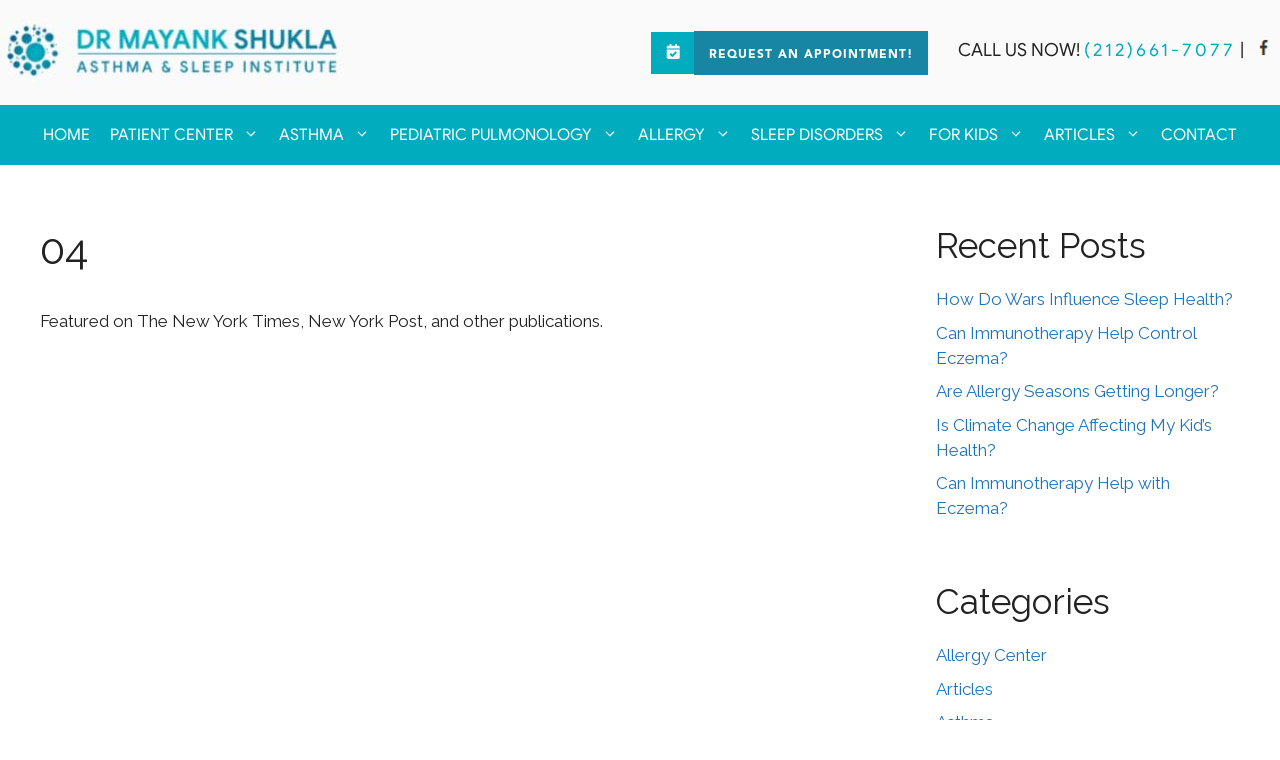

--- FILE ---
content_type: text/html; charset=UTF-8
request_url: https://www.drmayankshukla.com/testimonial/04/
body_size: 23226
content:
<!DOCTYPE html>
<html lang="en-US">
<head><meta charset="UTF-8"><script>if(navigator.userAgent.match(/MSIE|Internet Explorer/i)||navigator.userAgent.match(/Trident\/7\..*?rv:11/i)){var href=document.location.href;if(!href.match(/[?&]nowprocket/)){if(href.indexOf("?")==-1){if(href.indexOf("#")==-1){document.location.href=href+"?nowprocket=1"}else{document.location.href=href.replace("#","?nowprocket=1#")}}else{if(href.indexOf("#")==-1){document.location.href=href+"&nowprocket=1"}else{document.location.href=href.replace("#","&nowprocket=1#")}}}}</script><script>(()=>{class RocketLazyLoadScripts{constructor(){this.v="2.0.4",this.userEvents=["keydown","keyup","mousedown","mouseup","mousemove","mouseover","mouseout","touchmove","touchstart","touchend","touchcancel","wheel","click","dblclick","input"],this.attributeEvents=["onblur","onclick","oncontextmenu","ondblclick","onfocus","onmousedown","onmouseenter","onmouseleave","onmousemove","onmouseout","onmouseover","onmouseup","onmousewheel","onscroll","onsubmit"]}async t(){this.i(),this.o(),/iP(ad|hone)/.test(navigator.userAgent)&&this.h(),this.u(),this.l(this),this.m(),this.k(this),this.p(this),this._(),await Promise.all([this.R(),this.L()]),this.lastBreath=Date.now(),this.S(this),this.P(),this.D(),this.O(),this.M(),await this.C(this.delayedScripts.normal),await this.C(this.delayedScripts.defer),await this.C(this.delayedScripts.async),await this.T(),await this.F(),await this.j(),await this.A(),window.dispatchEvent(new Event("rocket-allScriptsLoaded")),this.everythingLoaded=!0,this.lastTouchEnd&&await new Promise(t=>setTimeout(t,500-Date.now()+this.lastTouchEnd)),this.I(),this.H(),this.U(),this.W()}i(){this.CSPIssue=sessionStorage.getItem("rocketCSPIssue"),document.addEventListener("securitypolicyviolation",t=>{this.CSPIssue||"script-src-elem"!==t.violatedDirective||"data"!==t.blockedURI||(this.CSPIssue=!0,sessionStorage.setItem("rocketCSPIssue",!0))},{isRocket:!0})}o(){window.addEventListener("pageshow",t=>{this.persisted=t.persisted,this.realWindowLoadedFired=!0},{isRocket:!0}),window.addEventListener("pagehide",()=>{this.onFirstUserAction=null},{isRocket:!0})}h(){let t;function e(e){t=e}window.addEventListener("touchstart",e,{isRocket:!0}),window.addEventListener("touchend",function i(o){o.changedTouches[0]&&t.changedTouches[0]&&Math.abs(o.changedTouches[0].pageX-t.changedTouches[0].pageX)<10&&Math.abs(o.changedTouches[0].pageY-t.changedTouches[0].pageY)<10&&o.timeStamp-t.timeStamp<200&&(window.removeEventListener("touchstart",e,{isRocket:!0}),window.removeEventListener("touchend",i,{isRocket:!0}),"INPUT"===o.target.tagName&&"text"===o.target.type||(o.target.dispatchEvent(new TouchEvent("touchend",{target:o.target,bubbles:!0})),o.target.dispatchEvent(new MouseEvent("mouseover",{target:o.target,bubbles:!0})),o.target.dispatchEvent(new PointerEvent("click",{target:o.target,bubbles:!0,cancelable:!0,detail:1,clientX:o.changedTouches[0].clientX,clientY:o.changedTouches[0].clientY})),event.preventDefault()))},{isRocket:!0})}q(t){this.userActionTriggered||("mousemove"!==t.type||this.firstMousemoveIgnored?"keyup"===t.type||"mouseover"===t.type||"mouseout"===t.type||(this.userActionTriggered=!0,this.onFirstUserAction&&this.onFirstUserAction()):this.firstMousemoveIgnored=!0),"click"===t.type&&t.preventDefault(),t.stopPropagation(),t.stopImmediatePropagation(),"touchstart"===this.lastEvent&&"touchend"===t.type&&(this.lastTouchEnd=Date.now()),"click"===t.type&&(this.lastTouchEnd=0),this.lastEvent=t.type,t.composedPath&&t.composedPath()[0].getRootNode()instanceof ShadowRoot&&(t.rocketTarget=t.composedPath()[0]),this.savedUserEvents.push(t)}u(){this.savedUserEvents=[],this.userEventHandler=this.q.bind(this),this.userEvents.forEach(t=>window.addEventListener(t,this.userEventHandler,{passive:!1,isRocket:!0})),document.addEventListener("visibilitychange",this.userEventHandler,{isRocket:!0})}U(){this.userEvents.forEach(t=>window.removeEventListener(t,this.userEventHandler,{passive:!1,isRocket:!0})),document.removeEventListener("visibilitychange",this.userEventHandler,{isRocket:!0}),this.savedUserEvents.forEach(t=>{(t.rocketTarget||t.target).dispatchEvent(new window[t.constructor.name](t.type,t))})}m(){const t="return false",e=Array.from(this.attributeEvents,t=>"data-rocket-"+t),i="["+this.attributeEvents.join("],[")+"]",o="[data-rocket-"+this.attributeEvents.join("],[data-rocket-")+"]",s=(e,i,o)=>{o&&o!==t&&(e.setAttribute("data-rocket-"+i,o),e["rocket"+i]=new Function("event",o),e.setAttribute(i,t))};new MutationObserver(t=>{for(const n of t)"attributes"===n.type&&(n.attributeName.startsWith("data-rocket-")||this.everythingLoaded?n.attributeName.startsWith("data-rocket-")&&this.everythingLoaded&&this.N(n.target,n.attributeName.substring(12)):s(n.target,n.attributeName,n.target.getAttribute(n.attributeName))),"childList"===n.type&&n.addedNodes.forEach(t=>{if(t.nodeType===Node.ELEMENT_NODE)if(this.everythingLoaded)for(const i of[t,...t.querySelectorAll(o)])for(const t of i.getAttributeNames())e.includes(t)&&this.N(i,t.substring(12));else for(const e of[t,...t.querySelectorAll(i)])for(const t of e.getAttributeNames())this.attributeEvents.includes(t)&&s(e,t,e.getAttribute(t))})}).observe(document,{subtree:!0,childList:!0,attributeFilter:[...this.attributeEvents,...e]})}I(){this.attributeEvents.forEach(t=>{document.querySelectorAll("[data-rocket-"+t+"]").forEach(e=>{this.N(e,t)})})}N(t,e){const i=t.getAttribute("data-rocket-"+e);i&&(t.setAttribute(e,i),t.removeAttribute("data-rocket-"+e))}k(t){Object.defineProperty(HTMLElement.prototype,"onclick",{get(){return this.rocketonclick||null},set(e){this.rocketonclick=e,this.setAttribute(t.everythingLoaded?"onclick":"data-rocket-onclick","this.rocketonclick(event)")}})}S(t){function e(e,i){let o=e[i];e[i]=null,Object.defineProperty(e,i,{get:()=>o,set(s){t.everythingLoaded?o=s:e["rocket"+i]=o=s}})}e(document,"onreadystatechange"),e(window,"onload"),e(window,"onpageshow");try{Object.defineProperty(document,"readyState",{get:()=>t.rocketReadyState,set(e){t.rocketReadyState=e},configurable:!0}),document.readyState="loading"}catch(t){console.log("WPRocket DJE readyState conflict, bypassing")}}l(t){this.originalAddEventListener=EventTarget.prototype.addEventListener,this.originalRemoveEventListener=EventTarget.prototype.removeEventListener,this.savedEventListeners=[],EventTarget.prototype.addEventListener=function(e,i,o){o&&o.isRocket||!t.B(e,this)&&!t.userEvents.includes(e)||t.B(e,this)&&!t.userActionTriggered||e.startsWith("rocket-")||t.everythingLoaded?t.originalAddEventListener.call(this,e,i,o):(t.savedEventListeners.push({target:this,remove:!1,type:e,func:i,options:o}),"mouseenter"!==e&&"mouseleave"!==e||t.originalAddEventListener.call(this,e,t.savedUserEvents.push,o))},EventTarget.prototype.removeEventListener=function(e,i,o){o&&o.isRocket||!t.B(e,this)&&!t.userEvents.includes(e)||t.B(e,this)&&!t.userActionTriggered||e.startsWith("rocket-")||t.everythingLoaded?t.originalRemoveEventListener.call(this,e,i,o):t.savedEventListeners.push({target:this,remove:!0,type:e,func:i,options:o})}}J(t,e){this.savedEventListeners=this.savedEventListeners.filter(i=>{let o=i.type,s=i.target||window;return e!==o||t!==s||(this.B(o,s)&&(i.type="rocket-"+o),this.$(i),!1)})}H(){EventTarget.prototype.addEventListener=this.originalAddEventListener,EventTarget.prototype.removeEventListener=this.originalRemoveEventListener,this.savedEventListeners.forEach(t=>this.$(t))}$(t){t.remove?this.originalRemoveEventListener.call(t.target,t.type,t.func,t.options):this.originalAddEventListener.call(t.target,t.type,t.func,t.options)}p(t){let e;function i(e){return t.everythingLoaded?e:e.split(" ").map(t=>"load"===t||t.startsWith("load.")?"rocket-jquery-load":t).join(" ")}function o(o){function s(e){const s=o.fn[e];o.fn[e]=o.fn.init.prototype[e]=function(){return this[0]===window&&t.userActionTriggered&&("string"==typeof arguments[0]||arguments[0]instanceof String?arguments[0]=i(arguments[0]):"object"==typeof arguments[0]&&Object.keys(arguments[0]).forEach(t=>{const e=arguments[0][t];delete arguments[0][t],arguments[0][i(t)]=e})),s.apply(this,arguments),this}}if(o&&o.fn&&!t.allJQueries.includes(o)){const e={DOMContentLoaded:[],"rocket-DOMContentLoaded":[]};for(const t in e)document.addEventListener(t,()=>{e[t].forEach(t=>t())},{isRocket:!0});o.fn.ready=o.fn.init.prototype.ready=function(i){function s(){parseInt(o.fn.jquery)>2?setTimeout(()=>i.bind(document)(o)):i.bind(document)(o)}return"function"==typeof i&&(t.realDomReadyFired?!t.userActionTriggered||t.fauxDomReadyFired?s():e["rocket-DOMContentLoaded"].push(s):e.DOMContentLoaded.push(s)),o([])},s("on"),s("one"),s("off"),t.allJQueries.push(o)}e=o}t.allJQueries=[],o(window.jQuery),Object.defineProperty(window,"jQuery",{get:()=>e,set(t){o(t)}})}P(){const t=new Map;document.write=document.writeln=function(e){const i=document.currentScript,o=document.createRange(),s=i.parentElement;let n=t.get(i);void 0===n&&(n=i.nextSibling,t.set(i,n));const c=document.createDocumentFragment();o.setStart(c,0),c.appendChild(o.createContextualFragment(e)),s.insertBefore(c,n)}}async R(){return new Promise(t=>{this.userActionTriggered?t():this.onFirstUserAction=t})}async L(){return new Promise(t=>{document.addEventListener("DOMContentLoaded",()=>{this.realDomReadyFired=!0,t()},{isRocket:!0})})}async j(){return this.realWindowLoadedFired?Promise.resolve():new Promise(t=>{window.addEventListener("load",t,{isRocket:!0})})}M(){this.pendingScripts=[];this.scriptsMutationObserver=new MutationObserver(t=>{for(const e of t)e.addedNodes.forEach(t=>{"SCRIPT"!==t.tagName||t.noModule||t.isWPRocket||this.pendingScripts.push({script:t,promise:new Promise(e=>{const i=()=>{const i=this.pendingScripts.findIndex(e=>e.script===t);i>=0&&this.pendingScripts.splice(i,1),e()};t.addEventListener("load",i,{isRocket:!0}),t.addEventListener("error",i,{isRocket:!0}),setTimeout(i,1e3)})})})}),this.scriptsMutationObserver.observe(document,{childList:!0,subtree:!0})}async F(){await this.X(),this.pendingScripts.length?(await this.pendingScripts[0].promise,await this.F()):this.scriptsMutationObserver.disconnect()}D(){this.delayedScripts={normal:[],async:[],defer:[]},document.querySelectorAll("script[type$=rocketlazyloadscript]").forEach(t=>{t.hasAttribute("data-rocket-src")?t.hasAttribute("async")&&!1!==t.async?this.delayedScripts.async.push(t):t.hasAttribute("defer")&&!1!==t.defer||"module"===t.getAttribute("data-rocket-type")?this.delayedScripts.defer.push(t):this.delayedScripts.normal.push(t):this.delayedScripts.normal.push(t)})}async _(){await this.L();let t=[];document.querySelectorAll("script[type$=rocketlazyloadscript][data-rocket-src]").forEach(e=>{let i=e.getAttribute("data-rocket-src");if(i&&!i.startsWith("data:")){i.startsWith("//")&&(i=location.protocol+i);try{const o=new URL(i).origin;o!==location.origin&&t.push({src:o,crossOrigin:e.crossOrigin||"module"===e.getAttribute("data-rocket-type")})}catch(t){}}}),t=[...new Map(t.map(t=>[JSON.stringify(t),t])).values()],this.Y(t,"preconnect")}async G(t){if(await this.K(),!0!==t.noModule||!("noModule"in HTMLScriptElement.prototype))return new Promise(e=>{let i;function o(){(i||t).setAttribute("data-rocket-status","executed"),e()}try{if(navigator.userAgent.includes("Firefox/")||""===navigator.vendor||this.CSPIssue)i=document.createElement("script"),[...t.attributes].forEach(t=>{let e=t.nodeName;"type"!==e&&("data-rocket-type"===e&&(e="type"),"data-rocket-src"===e&&(e="src"),i.setAttribute(e,t.nodeValue))}),t.text&&(i.text=t.text),t.nonce&&(i.nonce=t.nonce),i.hasAttribute("src")?(i.addEventListener("load",o,{isRocket:!0}),i.addEventListener("error",()=>{i.setAttribute("data-rocket-status","failed-network"),e()},{isRocket:!0}),setTimeout(()=>{i.isConnected||e()},1)):(i.text=t.text,o()),i.isWPRocket=!0,t.parentNode.replaceChild(i,t);else{const i=t.getAttribute("data-rocket-type"),s=t.getAttribute("data-rocket-src");i?(t.type=i,t.removeAttribute("data-rocket-type")):t.removeAttribute("type"),t.addEventListener("load",o,{isRocket:!0}),t.addEventListener("error",i=>{this.CSPIssue&&i.target.src.startsWith("data:")?(console.log("WPRocket: CSP fallback activated"),t.removeAttribute("src"),this.G(t).then(e)):(t.setAttribute("data-rocket-status","failed-network"),e())},{isRocket:!0}),s?(t.fetchPriority="high",t.removeAttribute("data-rocket-src"),t.src=s):t.src="data:text/javascript;base64,"+window.btoa(unescape(encodeURIComponent(t.text)))}}catch(i){t.setAttribute("data-rocket-status","failed-transform"),e()}});t.setAttribute("data-rocket-status","skipped")}async C(t){const e=t.shift();return e?(e.isConnected&&await this.G(e),this.C(t)):Promise.resolve()}O(){this.Y([...this.delayedScripts.normal,...this.delayedScripts.defer,...this.delayedScripts.async],"preload")}Y(t,e){this.trash=this.trash||[];let i=!0;var o=document.createDocumentFragment();t.forEach(t=>{const s=t.getAttribute&&t.getAttribute("data-rocket-src")||t.src;if(s&&!s.startsWith("data:")){const n=document.createElement("link");n.href=s,n.rel=e,"preconnect"!==e&&(n.as="script",n.fetchPriority=i?"high":"low"),t.getAttribute&&"module"===t.getAttribute("data-rocket-type")&&(n.crossOrigin=!0),t.crossOrigin&&(n.crossOrigin=t.crossOrigin),t.integrity&&(n.integrity=t.integrity),t.nonce&&(n.nonce=t.nonce),o.appendChild(n),this.trash.push(n),i=!1}}),document.head.appendChild(o)}W(){this.trash.forEach(t=>t.remove())}async T(){try{document.readyState="interactive"}catch(t){}this.fauxDomReadyFired=!0;try{await this.K(),this.J(document,"readystatechange"),document.dispatchEvent(new Event("rocket-readystatechange")),await this.K(),document.rocketonreadystatechange&&document.rocketonreadystatechange(),await this.K(),this.J(document,"DOMContentLoaded"),document.dispatchEvent(new Event("rocket-DOMContentLoaded")),await this.K(),this.J(window,"DOMContentLoaded"),window.dispatchEvent(new Event("rocket-DOMContentLoaded"))}catch(t){console.error(t)}}async A(){try{document.readyState="complete"}catch(t){}try{await this.K(),this.J(document,"readystatechange"),document.dispatchEvent(new Event("rocket-readystatechange")),await this.K(),document.rocketonreadystatechange&&document.rocketonreadystatechange(),await this.K(),this.J(window,"load"),window.dispatchEvent(new Event("rocket-load")),await this.K(),window.rocketonload&&window.rocketonload(),await this.K(),this.allJQueries.forEach(t=>t(window).trigger("rocket-jquery-load")),await this.K(),this.J(window,"pageshow");const t=new Event("rocket-pageshow");t.persisted=this.persisted,window.dispatchEvent(t),await this.K(),window.rocketonpageshow&&window.rocketonpageshow({persisted:this.persisted})}catch(t){console.error(t)}}async K(){Date.now()-this.lastBreath>45&&(await this.X(),this.lastBreath=Date.now())}async X(){return document.hidden?new Promise(t=>setTimeout(t)):new Promise(t=>requestAnimationFrame(t))}B(t,e){return e===document&&"readystatechange"===t||(e===document&&"DOMContentLoaded"===t||(e===window&&"DOMContentLoaded"===t||(e===window&&"load"===t||e===window&&"pageshow"===t)))}static run(){(new RocketLazyLoadScripts).t()}}RocketLazyLoadScripts.run()})();</script>
	
	<link rel="profile" href="https://gmpg.org/xfn/11">
	<meta name='robots' content='index, follow, max-image-preview:large, max-snippet:-1, max-video-preview:-1' />
	<style>img:is([sizes="auto" i], [sizes^="auto," i]) { contain-intrinsic-size: 3000px 1500px }</style>
	<meta name="viewport" content="width=device-width, initial-scale=1">
	<!-- This site is optimized with the Yoast SEO plugin v26.8 - https://yoast.com/product/yoast-seo-wordpress/ -->
	<title>04 - Dr. Mayank Shukla</title>
<link data-rocket-preload as="style" href="https://fonts.googleapis.com/css?family=Raleway%3A100%2C100italic%2C200%2C200italic%2C300%2C300italic%2Cregular%2Citalic%2C500%2C500italic%2C600%2C600italic%2C700%2C700italic%2C800%2C800italic%2C900%2C900italic&#038;display=swap" rel="preload">
<link href="https://fonts.googleapis.com/css?family=Raleway%3A100%2C100italic%2C200%2C200italic%2C300%2C300italic%2Cregular%2Citalic%2C500%2C500italic%2C600%2C600italic%2C700%2C700italic%2C800%2C800italic%2C900%2C900italic&#038;display=swap" media="print" onload="this.media=&#039;all&#039;" rel="stylesheet">
<noscript><link rel="stylesheet" href="https://fonts.googleapis.com/css?family=Raleway%3A100%2C100italic%2C200%2C200italic%2C300%2C300italic%2Cregular%2Citalic%2C500%2C500italic%2C600%2C600italic%2C700%2C700italic%2C800%2C800italic%2C900%2C900italic&#038;display=swap"></noscript>
	<link rel="canonical" href="https://www.drmayankshukla.com/testimonial/04/" />
	<meta property="og:locale" content="en_US" />
	<meta property="og:type" content="article" />
	<meta property="og:title" content="04 - Dr. Mayank Shukla" />
	<meta property="og:description" content="Featured on The New York Times, New York Post, and other publications." />
	<meta property="og:url" content="https://www.drmayankshukla.com/testimonial/04/" />
	<meta property="og:site_name" content="Dr. Mayank Shukla" />
	<meta name="twitter:card" content="summary_large_image" />
	<script type="application/ld+json" class="yoast-schema-graph">{"@context":"https://schema.org","@graph":[{"@type":"WebPage","@id":"https://www.drmayankshukla.com/testimonial/04/","url":"https://www.drmayankshukla.com/testimonial/04/","name":"04 - Dr. Mayank Shukla","isPartOf":{"@id":"https://www.drmayankshukla.com/#website"},"datePublished":"2018-06-27T07:32:25+00:00","breadcrumb":{"@id":"https://www.drmayankshukla.com/testimonial/04/#breadcrumb"},"inLanguage":"en-US","potentialAction":[{"@type":"ReadAction","target":["https://www.drmayankshukla.com/testimonial/04/"]}]},{"@type":"BreadcrumbList","@id":"https://www.drmayankshukla.com/testimonial/04/#breadcrumb","itemListElement":[{"@type":"ListItem","position":1,"name":"Home","item":"https://www.drmayankshukla.com/"},{"@type":"ListItem","position":2,"name":"04"}]},{"@type":"WebSite","@id":"https://www.drmayankshukla.com/#website","url":"https://www.drmayankshukla.com/","name":"Dr. Mayank Shukla","description":"Asthma and Sleep Specialist","publisher":{"@id":"https://www.drmayankshukla.com/#organization"},"potentialAction":[{"@type":"SearchAction","target":{"@type":"EntryPoint","urlTemplate":"https://www.drmayankshukla.com/?s={search_term_string}"},"query-input":{"@type":"PropertyValueSpecification","valueRequired":true,"valueName":"search_term_string"}}],"inLanguage":"en-US"},{"@type":"Organization","@id":"https://www.drmayankshukla.com/#organization","name":"Dr. Mayank Shukla","url":"https://www.drmayankshukla.com/","logo":{"@type":"ImageObject","inLanguage":"en-US","@id":"https://www.drmayankshukla.com/#/schema/logo/image/","url":"https://www.drmayankshukla.com/wp-content/uploads/2021/10/Mayank-Shukla-Logo.jpg","contentUrl":"https://www.drmayankshukla.com/wp-content/uploads/2021/10/Mayank-Shukla-Logo.jpg","width":344,"height":65,"caption":"Dr. Mayank Shukla"},"image":{"@id":"https://www.drmayankshukla.com/#/schema/logo/image/"}}]}</script>
	<!-- / Yoast SEO plugin. -->


<link href='https://fonts.gstatic.com' crossorigin rel='preconnect' />
<link href='https://fonts.googleapis.com' crossorigin rel='preconnect' />
<link rel="alternate" type="application/rss+xml" title="Dr. Mayank Shukla &raquo; Feed" href="https://www.drmayankshukla.com/feed/" />
<link rel="alternate" type="application/rss+xml" title="Dr. Mayank Shukla &raquo; Comments Feed" href="https://www.drmayankshukla.com/comments/feed/" />

<style id='wp-emoji-styles-inline-css'>

	img.wp-smiley, img.emoji {
		display: inline !important;
		border: none !important;
		box-shadow: none !important;
		height: 1em !important;
		width: 1em !important;
		margin: 0 0.07em !important;
		vertical-align: -0.1em !important;
		background: none !important;
		padding: 0 !important;
	}
</style>
<link rel='stylesheet' id='wp-block-library-css' href='https://www.drmayankshukla.com/wp-includes/css/dist/block-library/style.min.css?ver=6.8.3' media='all' />
<style id='classic-theme-styles-inline-css'>
/*! This file is auto-generated */
.wp-block-button__link{color:#fff;background-color:#32373c;border-radius:9999px;box-shadow:none;text-decoration:none;padding:calc(.667em + 2px) calc(1.333em + 2px);font-size:1.125em}.wp-block-file__button{background:#32373c;color:#fff;text-decoration:none}
</style>
<style id='global-styles-inline-css'>
:root{--wp--preset--aspect-ratio--square: 1;--wp--preset--aspect-ratio--4-3: 4/3;--wp--preset--aspect-ratio--3-4: 3/4;--wp--preset--aspect-ratio--3-2: 3/2;--wp--preset--aspect-ratio--2-3: 2/3;--wp--preset--aspect-ratio--16-9: 16/9;--wp--preset--aspect-ratio--9-16: 9/16;--wp--preset--color--black: #000000;--wp--preset--color--cyan-bluish-gray: #abb8c3;--wp--preset--color--white: #ffffff;--wp--preset--color--pale-pink: #f78da7;--wp--preset--color--vivid-red: #cf2e2e;--wp--preset--color--luminous-vivid-orange: #ff6900;--wp--preset--color--luminous-vivid-amber: #fcb900;--wp--preset--color--light-green-cyan: #7bdcb5;--wp--preset--color--vivid-green-cyan: #00d084;--wp--preset--color--pale-cyan-blue: #8ed1fc;--wp--preset--color--vivid-cyan-blue: #0693e3;--wp--preset--color--vivid-purple: #9b51e0;--wp--preset--color--contrast: var(--contrast);--wp--preset--color--contrast-2: var(--contrast-2);--wp--preset--color--contrast-3: var(--contrast-3);--wp--preset--color--base: var(--base);--wp--preset--color--base-2: var(--base-2);--wp--preset--color--base-3: var(--base-3);--wp--preset--color--accent: var(--accent);--wp--preset--gradient--vivid-cyan-blue-to-vivid-purple: linear-gradient(135deg,rgba(6,147,227,1) 0%,rgb(155,81,224) 100%);--wp--preset--gradient--light-green-cyan-to-vivid-green-cyan: linear-gradient(135deg,rgb(122,220,180) 0%,rgb(0,208,130) 100%);--wp--preset--gradient--luminous-vivid-amber-to-luminous-vivid-orange: linear-gradient(135deg,rgba(252,185,0,1) 0%,rgba(255,105,0,1) 100%);--wp--preset--gradient--luminous-vivid-orange-to-vivid-red: linear-gradient(135deg,rgba(255,105,0,1) 0%,rgb(207,46,46) 100%);--wp--preset--gradient--very-light-gray-to-cyan-bluish-gray: linear-gradient(135deg,rgb(238,238,238) 0%,rgb(169,184,195) 100%);--wp--preset--gradient--cool-to-warm-spectrum: linear-gradient(135deg,rgb(74,234,220) 0%,rgb(151,120,209) 20%,rgb(207,42,186) 40%,rgb(238,44,130) 60%,rgb(251,105,98) 80%,rgb(254,248,76) 100%);--wp--preset--gradient--blush-light-purple: linear-gradient(135deg,rgb(255,206,236) 0%,rgb(152,150,240) 100%);--wp--preset--gradient--blush-bordeaux: linear-gradient(135deg,rgb(254,205,165) 0%,rgb(254,45,45) 50%,rgb(107,0,62) 100%);--wp--preset--gradient--luminous-dusk: linear-gradient(135deg,rgb(255,203,112) 0%,rgb(199,81,192) 50%,rgb(65,88,208) 100%);--wp--preset--gradient--pale-ocean: linear-gradient(135deg,rgb(255,245,203) 0%,rgb(182,227,212) 50%,rgb(51,167,181) 100%);--wp--preset--gradient--electric-grass: linear-gradient(135deg,rgb(202,248,128) 0%,rgb(113,206,126) 100%);--wp--preset--gradient--midnight: linear-gradient(135deg,rgb(2,3,129) 0%,rgb(40,116,252) 100%);--wp--preset--font-size--small: 13px;--wp--preset--font-size--medium: 20px;--wp--preset--font-size--large: 36px;--wp--preset--font-size--x-large: 42px;--wp--preset--spacing--20: 0.44rem;--wp--preset--spacing--30: 0.67rem;--wp--preset--spacing--40: 1rem;--wp--preset--spacing--50: 1.5rem;--wp--preset--spacing--60: 2.25rem;--wp--preset--spacing--70: 3.38rem;--wp--preset--spacing--80: 5.06rem;--wp--preset--shadow--natural: 6px 6px 9px rgba(0, 0, 0, 0.2);--wp--preset--shadow--deep: 12px 12px 50px rgba(0, 0, 0, 0.4);--wp--preset--shadow--sharp: 6px 6px 0px rgba(0, 0, 0, 0.2);--wp--preset--shadow--outlined: 6px 6px 0px -3px rgba(255, 255, 255, 1), 6px 6px rgba(0, 0, 0, 1);--wp--preset--shadow--crisp: 6px 6px 0px rgba(0, 0, 0, 1);}:where(.is-layout-flex){gap: 0.5em;}:where(.is-layout-grid){gap: 0.5em;}body .is-layout-flex{display: flex;}.is-layout-flex{flex-wrap: wrap;align-items: center;}.is-layout-flex > :is(*, div){margin: 0;}body .is-layout-grid{display: grid;}.is-layout-grid > :is(*, div){margin: 0;}:where(.wp-block-columns.is-layout-flex){gap: 2em;}:where(.wp-block-columns.is-layout-grid){gap: 2em;}:where(.wp-block-post-template.is-layout-flex){gap: 1.25em;}:where(.wp-block-post-template.is-layout-grid){gap: 1.25em;}.has-black-color{color: var(--wp--preset--color--black) !important;}.has-cyan-bluish-gray-color{color: var(--wp--preset--color--cyan-bluish-gray) !important;}.has-white-color{color: var(--wp--preset--color--white) !important;}.has-pale-pink-color{color: var(--wp--preset--color--pale-pink) !important;}.has-vivid-red-color{color: var(--wp--preset--color--vivid-red) !important;}.has-luminous-vivid-orange-color{color: var(--wp--preset--color--luminous-vivid-orange) !important;}.has-luminous-vivid-amber-color{color: var(--wp--preset--color--luminous-vivid-amber) !important;}.has-light-green-cyan-color{color: var(--wp--preset--color--light-green-cyan) !important;}.has-vivid-green-cyan-color{color: var(--wp--preset--color--vivid-green-cyan) !important;}.has-pale-cyan-blue-color{color: var(--wp--preset--color--pale-cyan-blue) !important;}.has-vivid-cyan-blue-color{color: var(--wp--preset--color--vivid-cyan-blue) !important;}.has-vivid-purple-color{color: var(--wp--preset--color--vivid-purple) !important;}.has-black-background-color{background-color: var(--wp--preset--color--black) !important;}.has-cyan-bluish-gray-background-color{background-color: var(--wp--preset--color--cyan-bluish-gray) !important;}.has-white-background-color{background-color: var(--wp--preset--color--white) !important;}.has-pale-pink-background-color{background-color: var(--wp--preset--color--pale-pink) !important;}.has-vivid-red-background-color{background-color: var(--wp--preset--color--vivid-red) !important;}.has-luminous-vivid-orange-background-color{background-color: var(--wp--preset--color--luminous-vivid-orange) !important;}.has-luminous-vivid-amber-background-color{background-color: var(--wp--preset--color--luminous-vivid-amber) !important;}.has-light-green-cyan-background-color{background-color: var(--wp--preset--color--light-green-cyan) !important;}.has-vivid-green-cyan-background-color{background-color: var(--wp--preset--color--vivid-green-cyan) !important;}.has-pale-cyan-blue-background-color{background-color: var(--wp--preset--color--pale-cyan-blue) !important;}.has-vivid-cyan-blue-background-color{background-color: var(--wp--preset--color--vivid-cyan-blue) !important;}.has-vivid-purple-background-color{background-color: var(--wp--preset--color--vivid-purple) !important;}.has-black-border-color{border-color: var(--wp--preset--color--black) !important;}.has-cyan-bluish-gray-border-color{border-color: var(--wp--preset--color--cyan-bluish-gray) !important;}.has-white-border-color{border-color: var(--wp--preset--color--white) !important;}.has-pale-pink-border-color{border-color: var(--wp--preset--color--pale-pink) !important;}.has-vivid-red-border-color{border-color: var(--wp--preset--color--vivid-red) !important;}.has-luminous-vivid-orange-border-color{border-color: var(--wp--preset--color--luminous-vivid-orange) !important;}.has-luminous-vivid-amber-border-color{border-color: var(--wp--preset--color--luminous-vivid-amber) !important;}.has-light-green-cyan-border-color{border-color: var(--wp--preset--color--light-green-cyan) !important;}.has-vivid-green-cyan-border-color{border-color: var(--wp--preset--color--vivid-green-cyan) !important;}.has-pale-cyan-blue-border-color{border-color: var(--wp--preset--color--pale-cyan-blue) !important;}.has-vivid-cyan-blue-border-color{border-color: var(--wp--preset--color--vivid-cyan-blue) !important;}.has-vivid-purple-border-color{border-color: var(--wp--preset--color--vivid-purple) !important;}.has-vivid-cyan-blue-to-vivid-purple-gradient-background{background: var(--wp--preset--gradient--vivid-cyan-blue-to-vivid-purple) !important;}.has-light-green-cyan-to-vivid-green-cyan-gradient-background{background: var(--wp--preset--gradient--light-green-cyan-to-vivid-green-cyan) !important;}.has-luminous-vivid-amber-to-luminous-vivid-orange-gradient-background{background: var(--wp--preset--gradient--luminous-vivid-amber-to-luminous-vivid-orange) !important;}.has-luminous-vivid-orange-to-vivid-red-gradient-background{background: var(--wp--preset--gradient--luminous-vivid-orange-to-vivid-red) !important;}.has-very-light-gray-to-cyan-bluish-gray-gradient-background{background: var(--wp--preset--gradient--very-light-gray-to-cyan-bluish-gray) !important;}.has-cool-to-warm-spectrum-gradient-background{background: var(--wp--preset--gradient--cool-to-warm-spectrum) !important;}.has-blush-light-purple-gradient-background{background: var(--wp--preset--gradient--blush-light-purple) !important;}.has-blush-bordeaux-gradient-background{background: var(--wp--preset--gradient--blush-bordeaux) !important;}.has-luminous-dusk-gradient-background{background: var(--wp--preset--gradient--luminous-dusk) !important;}.has-pale-ocean-gradient-background{background: var(--wp--preset--gradient--pale-ocean) !important;}.has-electric-grass-gradient-background{background: var(--wp--preset--gradient--electric-grass) !important;}.has-midnight-gradient-background{background: var(--wp--preset--gradient--midnight) !important;}.has-small-font-size{font-size: var(--wp--preset--font-size--small) !important;}.has-medium-font-size{font-size: var(--wp--preset--font-size--medium) !important;}.has-large-font-size{font-size: var(--wp--preset--font-size--large) !important;}.has-x-large-font-size{font-size: var(--wp--preset--font-size--x-large) !important;}
:where(.wp-block-post-template.is-layout-flex){gap: 1.25em;}:where(.wp-block-post-template.is-layout-grid){gap: 1.25em;}
:where(.wp-block-columns.is-layout-flex){gap: 2em;}:where(.wp-block-columns.is-layout-grid){gap: 2em;}
:root :where(.wp-block-pullquote){font-size: 1.5em;line-height: 1.6;}
</style>
<link data-minify="1" rel='stylesheet' id='wpos-slick-style-css' href='https://www.drmayankshukla.com/wp-content/cache/min/1/wp-content/plugins/wp-responsive-recent-post-slider/assets/css/slick.css?ver=1768917691' media='all' />
<link data-minify="1" rel='stylesheet' id='wppsac-public-style-css' href='https://www.drmayankshukla.com/wp-content/cache/min/1/wp-content/plugins/wp-responsive-recent-post-slider/assets/css/recent-post-style.css?ver=1768917691' media='all' />
<link data-minify="1" rel='stylesheet' id='contact-form-7-css' href='https://www.drmayankshukla.com/wp-content/cache/min/1/wp-content/plugins/contact-form-7/includes/css/styles.css?ver=1768917691' media='all' />
<link data-minify="1" rel='stylesheet' id='wpcf7-redirect-script-frontend-css' href='https://www.drmayankshukla.com/wp-content/cache/min/1/wp-content/plugins/wpcf7-redirect/build/assets/frontend-script.css?ver=1768917691' media='all' />
<link rel='stylesheet' id='generate-style-css' href='https://www.drmayankshukla.com/wp-content/themes/generatepress/assets/css/main.min.css?ver=3.6.1' media='all' />
<style id='generate-style-inline-css'>
.is-right-sidebar{width:30%;}.is-left-sidebar{width:30%;}.site-content .content-area{width:70%;}@media (max-width: 768px){.main-navigation .menu-toggle,.sidebar-nav-mobile:not(#sticky-placeholder){display:block;}.main-navigation ul,.gen-sidebar-nav,.main-navigation:not(.slideout-navigation):not(.toggled) .main-nav > ul,.has-inline-mobile-toggle #site-navigation .inside-navigation > *:not(.navigation-search):not(.main-nav){display:none;}.nav-align-right .inside-navigation,.nav-align-center .inside-navigation{justify-content:space-between;}}
.elementor-template-full-width .site-content{display:block;}
.dynamic-author-image-rounded{border-radius:100%;}.dynamic-featured-image, .dynamic-author-image{vertical-align:middle;}.one-container.blog .dynamic-content-template:not(:last-child), .one-container.archive .dynamic-content-template:not(:last-child){padding-bottom:0px;}.dynamic-entry-excerpt > p:last-child{margin-bottom:0px;}
</style>
<link rel='stylesheet' id='generatepress-dynamic-css' href='https://www.drmayankshukla.com/wp-content/uploads/generatepress/style.min.css?ver=1764640888' media='all' />
<link data-minify="1" rel='stylesheet' id='generate-child-css' href='https://www.drmayankshukla.com/wp-content/cache/min/1/wp-content/themes/generatepress_child/style.css?ver=1768917691' media='all' />
<style id='rocket-lazyload-inline-css'>
.rll-youtube-player{position:relative;padding-bottom:56.23%;height:0;overflow:hidden;max-width:100%;}.rll-youtube-player:focus-within{outline: 2px solid currentColor;outline-offset: 5px;}.rll-youtube-player iframe{position:absolute;top:0;left:0;width:100%;height:100%;z-index:100;background:0 0}.rll-youtube-player img{bottom:0;display:block;left:0;margin:auto;max-width:100%;width:100%;position:absolute;right:0;top:0;border:none;height:auto;-webkit-transition:.4s all;-moz-transition:.4s all;transition:.4s all}.rll-youtube-player img:hover{-webkit-filter:brightness(75%)}.rll-youtube-player .play{height:100%;width:100%;left:0;top:0;position:absolute;background:url(https://www.drmayankshukla.com/wp-content/plugins/wp-rocket/assets/img/youtube.png) no-repeat center;background-color: transparent !important;cursor:pointer;border:none;}.wp-embed-responsive .wp-has-aspect-ratio .rll-youtube-player{position:absolute;padding-bottom:0;width:100%;height:100%;top:0;bottom:0;left:0;right:0}
</style>
<!--n2css--><!--n2js--><script type="rocketlazyloadscript" data-rocket-src="https://www.drmayankshukla.com/wp-includes/js/jquery/jquery.min.js?ver=3.7.1" id="jquery-core-js" data-rocket-defer defer></script>
<script type="rocketlazyloadscript" data-rocket-src="https://www.drmayankshukla.com/wp-includes/js/jquery/jquery-migrate.min.js?ver=3.4.1" id="jquery-migrate-js" data-rocket-defer defer></script>
<link rel="https://api.w.org/" href="https://www.drmayankshukla.com/wp-json/" /><link rel="EditURI" type="application/rsd+xml" title="RSD" href="https://www.drmayankshukla.com/xmlrpc.php?rsd" />
<meta name="generator" content="WordPress 6.8.3" />
<link rel='shortlink' href='https://www.drmayankshukla.com/?p=383' />
<link rel="alternate" title="oEmbed (JSON)" type="application/json+oembed" href="https://www.drmayankshukla.com/wp-json/oembed/1.0/embed?url=https%3A%2F%2Fwww.drmayankshukla.com%2Ftestimonial%2F04%2F" />
<link rel="alternate" title="oEmbed (XML)" type="text/xml+oembed" href="https://www.drmayankshukla.com/wp-json/oembed/1.0/embed?url=https%3A%2F%2Fwww.drmayankshukla.com%2Ftestimonial%2F04%2F&#038;format=xml" />
<style type='text/css'> .ae_data .elementor-editor-element-setting {
            display:none !important;
            }
            </style><script type="rocketlazyloadscript">
  (function(i,s,o,g,r,a,m){i['GoogleAnalyticsObject']=r;i[r]=i[r]||function(){
  (i[r].q=i[r].q||[]).push(arguments)},i[r].l=1*new Date();a=s.createElement(o),
  m=s.getElementsByTagName(o)[0];a.async=1;a.src=g;m.parentNode.insertBefore(a,m)
  })(window,document,'script','//www.google-analytics.com/analytics.js','ga');
  ga('create', 'UA-40633211-1', 'drmayankshukla.com');
  ga('send', 'pageview');
</script>

<!-- Facebook Pixel Code -->

<script type="rocketlazyloadscript">
!function(f,b,e,v,n,t,s){if(f.fbq)return;n=f.fbq=function(){n.callMethod?
n.callMethod.apply(n,arguments):n.queue.push(arguments)};if(!f._fbq)f._fbq=n;
n.push=n;n.loaded=!0;n.version='2.0';n.queue=[];t=b.createElement(e);t.async=!0;
t.src=v;s=b.getElementsByTagName(e)[0];s.parentNode.insertBefore(t,s)}(window,
document,'script','https://connect.facebook.net/en_US/fbevents.js');
fbq('init', '1620682228159833');
fbq('track', 'PageView');
</script>

<noscript><img height="1" width="1" alt="fb" style="display:none" src="https://www.facebook.com/tr?id=1620682228159833&ev=PageView&noscript=1"/></noscript>

<script type="rocketlazyloadscript" data-rocket-type="text/javascript" data-rocket-src="//cdn.callrail.com/companies/310919402/e243df279eadaa9ac692/12/swap.js" data-rocket-defer defer></script>

<!-- Google tag (gtag.js) -->
<script type="rocketlazyloadscript" async data-rocket-src="https://www.googletagmanager.com/gtag/js?id=G-EXZV96V0CW"></script>
<script type="rocketlazyloadscript">
  window.dataLayer = window.dataLayer || [];
  function gtag(){dataLayer.push(arguments);}
  gtag('js', new Date());

  gtag('config', 'G-EXZV96V0CW');
</script>

<!-- Google tag (gtag.js) -->
<script type="rocketlazyloadscript" async data-rocket-src="https://www.googletagmanager.com/gtag/js?id=AW-877698766"></script>
<script type="rocketlazyloadscript">
  window.dataLayer = window.dataLayer || [];
  function gtag(){dataLayer.push(arguments);}
  gtag('js', new Date());

  gtag('config', 'AW-877698766');
</script>
<meta name="generator" content="Elementor 3.34.2; features: additional_custom_breakpoints; settings: css_print_method-external, google_font-enabled, font_display-auto">
			<style>
				.e-con.e-parent:nth-of-type(n+4):not(.e-lazyloaded):not(.e-no-lazyload),
				.e-con.e-parent:nth-of-type(n+4):not(.e-lazyloaded):not(.e-no-lazyload) * {
					background-image: none !important;
				}
				@media screen and (max-height: 1024px) {
					.e-con.e-parent:nth-of-type(n+3):not(.e-lazyloaded):not(.e-no-lazyload),
					.e-con.e-parent:nth-of-type(n+3):not(.e-lazyloaded):not(.e-no-lazyload) * {
						background-image: none !important;
					}
				}
				@media screen and (max-height: 640px) {
					.e-con.e-parent:nth-of-type(n+2):not(.e-lazyloaded):not(.e-no-lazyload),
					.e-con.e-parent:nth-of-type(n+2):not(.e-lazyloaded):not(.e-no-lazyload) * {
						background-image: none !important;
					}
				}
			</style>
			<link rel="icon" href="https://www.drmayankshukla.com/wp-content/uploads/2021/09/fav.png" sizes="32x32" />
<link rel="icon" href="https://www.drmayankshukla.com/wp-content/uploads/2021/09/fav.png" sizes="192x192" />
<link rel="apple-touch-icon" href="https://www.drmayankshukla.com/wp-content/uploads/2021/09/fav.png" />
<meta name="msapplication-TileImage" content="https://www.drmayankshukla.com/wp-content/uploads/2021/09/fav.png" />
<noscript><style id="rocket-lazyload-nojs-css">.rll-youtube-player, [data-lazy-src]{display:none !important;}</style></noscript><!-- Google Tag Manager -->
<script type="rocketlazyloadscript">(function(w,d,s,l,i){w[l]=w[l]||[];w[l].push({'gtm.start':
new Date().getTime(),event:'gtm.js'});var f=d.getElementsByTagName(s)[0],
j=d.createElement(s),dl=l!='dataLayer'?'&l='+l:'';j.async=true;j.src=
'https://www.googletagmanager.com/gtm.js?id='+i+dl;f.parentNode.insertBefore(j,f);
})(window,document,'script','dataLayer','GTM-PQVJGGP');</script>
<!-- End Google Tag Manager -->

<meta name="generator" content="WP Rocket 3.20.1.2" data-wpr-features="wpr_delay_js wpr_defer_js wpr_minify_js wpr_lazyload_images wpr_lazyload_iframes wpr_image_dimensions wpr_minify_css wpr_preload_links wpr_desktop" /></head>

<body class="wp-singular wpm-testimonial-template-default single single-wpm-testimonial postid-383 wp-custom-logo wp-embed-responsive wp-theme-generatepress wp-child-theme-generatepress_child post-image-above-header post-image-aligned-center sticky-menu-fade right-sidebar nav-below-header separate-containers header-aligned-left dropdown-hover elementor-default elementor-kit-7" itemtype="https://schema.org/Blog" itemscope>
<!-- Google Tag Manager (noscript) -->
<noscript><iframe src="https://www.googletagmanager.com/ns.html?id=GTM-PQVJGGP"
height="0" width="0" style="display:none;visibility:hidden"></iframe></noscript>
<!-- End Google Tag Manager (noscript) -->

	<a class="screen-reader-text skip-link" href="#content" title="Skip to content">Skip to content</a>		<header class="site-header" id="masthead" aria-label="Site"  itemtype="https://schema.org/WPHeader" itemscope>
			<div data-rocket-location-hash="7b1905bee9485bd69f7f18cb93e136b2" class="inside-header grid-container">
				<div data-rocket-location-hash="7fc2137eb3c5f5924a68bbb540616a2a" class="site-logo">
					<a href="https://www.drmayankshukla.com/" rel="home">
						<img  class="header-image is-logo-image" alt="Dr. Mayank Shukla" src="data:image/svg+xml,%3Csvg%20xmlns='http://www.w3.org/2000/svg'%20viewBox='0%200%20344%2065'%3E%3C/svg%3E" width="344" height="65" data-lazy-src="https://www.drmayankshukla.com/wp-content/uploads/2021/10/Mayank-Shukla-Logo.jpg" /><noscript><img  class="header-image is-logo-image" alt="Dr. Mayank Shukla" src="https://www.drmayankshukla.com/wp-content/uploads/2021/10/Mayank-Shukla-Logo.jpg" width="344" height="65" /></noscript>
					</a>
				</div>			<div data-rocket-location-hash="0725a50f2578c1ceb6a31e8cd5630750" class="header-widget">
				<aside id="block-7" class="widget inner-padding widget_block"><div class="hdrside">
<div class="top-bar-request">
<ul>
<li class="img-icon"><a href="https://www.drmayankshukla.com/request-an-appointment/"><img width="14" height="15" decoding="async" src="data:image/svg+xml,%3Csvg%20xmlns='http://www.w3.org/2000/svg'%20viewBox='0%200%2014%2015'%3E%3C/svg%3E" alt="Request an appointment - click to view" data-lazy-src="https://www.drmayankshukla.com/wp-content/uploads/2021/09/calendar-icon.png"><noscript><img width="14" height="15" decoding="async" src="https://www.drmayankshukla.com/wp-content/uploads/2021/09/calendar-icon.png" alt="Request an appointment - click to view"></noscript></a></li>
<li class="rqst-btn"><a href="https://www.drmayankshukla.com/request-an-appointment/">Request an Appointment!</a></li>
</ul>
</div><span class="rt"><span class="top-call">CALL US NOW!</span> <a class="cal" href="tel:2126617077">(212)661-7077</a> <span class="ki1">| </span><span class="socail2"><a href="https://www.facebook.com/pages/Allergy/496744837069959" target="_blank" aria-label="facebook"><img width="13" height="19" decoding="async" src="data:image/svg+xml,%3Csvg%20xmlns='http://www.w3.org/2000/svg'%20viewBox='0%200%2013%2019'%3E%3C/svg%3E" alt="facebook" data-lazy-src="https://www.drmayankshukla.com/wp-content/uploads/2021/09/f-icon.png"><noscript><img width="13" height="19" decoding="async" src="https://www.drmayankshukla.com/wp-content/uploads/2021/09/f-icon.png" alt="facebook"></noscript></a></span></span>
</div></aside>			</div>
						</div>
		</header>
				<nav class="main-navigation nav-align-center sub-menu-right" id="site-navigation" aria-label="Primary"  itemtype="https://schema.org/SiteNavigationElement" itemscope>
			<div class="inside-navigation grid-container">
								<button class="menu-toggle" aria-controls="primary-menu" aria-expanded="false">
					<span class="gp-icon icon-menu-bars"><svg viewBox="0 0 512 512" aria-hidden="true" xmlns="http://www.w3.org/2000/svg" width="1em" height="1em"><path d="M0 96c0-13.255 10.745-24 24-24h464c13.255 0 24 10.745 24 24s-10.745 24-24 24H24c-13.255 0-24-10.745-24-24zm0 160c0-13.255 10.745-24 24-24h464c13.255 0 24 10.745 24 24s-10.745 24-24 24H24c-13.255 0-24-10.745-24-24zm0 160c0-13.255 10.745-24 24-24h464c13.255 0 24 10.745 24 24s-10.745 24-24 24H24c-13.255 0-24-10.745-24-24z" /></svg><svg viewBox="0 0 512 512" aria-hidden="true" xmlns="http://www.w3.org/2000/svg" width="1em" height="1em"><path d="M71.029 71.029c9.373-9.372 24.569-9.372 33.942 0L256 222.059l151.029-151.03c9.373-9.372 24.569-9.372 33.942 0 9.372 9.373 9.372 24.569 0 33.942L289.941 256l151.03 151.029c9.372 9.373 9.372 24.569 0 33.942-9.373 9.372-24.569 9.372-33.942 0L256 289.941l-151.029 151.03c-9.373 9.372-24.569 9.372-33.942 0-9.372-9.373-9.372-24.569 0-33.942L222.059 256 71.029 104.971c-9.372-9.373-9.372-24.569 0-33.942z" /></svg></span><span class="mobile-menu">Menu</span>				</button>
				<div id="primary-menu" class="main-nav"><ul id="menu-main-menu" class=" menu sf-menu"><li id="menu-item-16" class="menu-item menu-item-type-post_type menu-item-object-page menu-item-home menu-item-16"><a href="https://www.drmayankshukla.com/">Home</a></li>
<li id="menu-item-6617" class="menu-item menu-item-type-post_type menu-item-object-page menu-item-has-children menu-item-6617"><a href="https://www.drmayankshukla.com/patient-center/">Patient Center<span role="presentation" class="dropdown-menu-toggle"><span class="gp-icon icon-arrow"><svg viewBox="0 0 330 512" aria-hidden="true" xmlns="http://www.w3.org/2000/svg" width="1em" height="1em"><path d="M305.913 197.085c0 2.266-1.133 4.815-2.833 6.514L171.087 335.593c-1.7 1.7-4.249 2.832-6.515 2.832s-4.815-1.133-6.515-2.832L26.064 203.599c-1.7-1.7-2.832-4.248-2.832-6.514s1.132-4.816 2.832-6.515l14.162-14.163c1.7-1.699 3.966-2.832 6.515-2.832 2.266 0 4.815 1.133 6.515 2.832l111.316 111.317 111.316-111.317c1.7-1.699 4.249-2.832 6.515-2.832s4.815 1.133 6.515 2.832l14.162 14.163c1.7 1.7 2.833 4.249 2.833 6.515z" /></svg></span></span></a>
<ul class="sub-menu">
	<li id="menu-item-7820" class="menu-item menu-item-type-post_type menu-item-object-page menu-item-7820"><a href="https://www.drmayankshukla.com/patient-center/">Patient Center</a></li>
	<li id="menu-item-8656" class="menu-item menu-item-type-post_type menu-item-object-page menu-item-8656"><a href="https://www.drmayankshukla.com/patient-center/dr-mayank-shukla/">Meet Dr. Shukla</a></li>
	<li id="menu-item-7451" class="menu-item menu-item-type-post_type menu-item-object-page menu-item-7451"><a href="https://www.drmayankshukla.com/patient-center/insurance-forms/">Free Insurance Verification</a></li>
	<li id="menu-item-7821" class="menu-item menu-item-type-post_type menu-item-object-page menu-item-7821"><a href="https://www.drmayankshukla.com/patient-center/reviews/">Dr. Shukla’s Reviews</a></li>
	<li id="menu-item-7823" class="menu-item menu-item-type-post_type menu-item-object-page menu-item-7823"><a href="https://www.drmayankshukla.com/patient-center/faqs/">FAQS</a></li>
	<li id="menu-item-7822" class="menu-item menu-item-type-post_type menu-item-object-page menu-item-7822"><a href="https://www.drmayankshukla.com/patient-center/privacy-policy/">Privacy Policy</a></li>
</ul>
</li>
<li id="menu-item-18" class="menu-item menu-item-type-custom menu-item-object-custom menu-item-has-children menu-item-18"><a href="#">Asthma<span role="presentation" class="dropdown-menu-toggle"><span class="gp-icon icon-arrow"><svg viewBox="0 0 330 512" aria-hidden="true" xmlns="http://www.w3.org/2000/svg" width="1em" height="1em"><path d="M305.913 197.085c0 2.266-1.133 4.815-2.833 6.514L171.087 335.593c-1.7 1.7-4.249 2.832-6.515 2.832s-4.815-1.133-6.515-2.832L26.064 203.599c-1.7-1.7-2.832-4.248-2.832-6.514s1.132-4.816 2.832-6.515l14.162-14.163c1.7-1.699 3.966-2.832 6.515-2.832 2.266 0 4.815 1.133 6.515 2.832l111.316 111.317 111.316-111.317c1.7-1.699 4.249-2.832 6.515-2.832s4.815 1.133 6.515 2.832l14.162 14.163c1.7 1.7 2.833 4.249 2.833 6.515z" /></svg></span></span></a>
<ul class="sub-menu">
	<li id="menu-item-6608" class="menu-item menu-item-type-post_type menu-item-object-page menu-item-6608"><a href="https://www.drmayankshukla.com/asthma/">Asthma</a></li>
	<li id="menu-item-6614" class="menu-item menu-item-type-post_type menu-item-object-page menu-item-6614"><a href="https://www.drmayankshukla.com/asthma/treatment/">Asthma Treatment</a></li>
	<li id="menu-item-6613" class="menu-item menu-item-type-post_type menu-item-object-page menu-item-6613"><a href="https://www.drmayankshukla.com/asthma/untreated-asthma-dangers/">Untreated Asthma Dangers</a></li>
	<li id="menu-item-6612" class="menu-item menu-item-type-post_type menu-item-object-page menu-item-6612"><a href="https://www.drmayankshukla.com/asthma/facts/">Asthma Facts &#038; Statistics</a></li>
	<li id="menu-item-31442" class="menu-item menu-item-type-post_type menu-item-object-page menu-item-31442"><a href="https://www.drmayankshukla.com/asthma/severe-asthma-with-biologics/">Severe Asthma with Biologics</a></li>
	<li id="menu-item-6615" class="menu-item menu-item-type-post_type menu-item-object-page menu-item-6615"><a href="https://www.drmayankshukla.com/asthma/top-asthma-doctor-in-manhattan/">Best Asthma Doctor in Manhattan</a></li>
	<li id="menu-item-6611" class="menu-item menu-item-type-post_type menu-item-object-page menu-item-6611"><a href="https://www.drmayankshukla.com/asthma/asthma-doctor-in-queens/">Best Asthma Doctor in Queens</a></li>
	<li id="menu-item-6610" class="menu-item menu-item-type-post_type menu-item-object-page menu-item-6610"><a href="https://www.drmayankshukla.com/asthma/asthma-specialist-staten-island/">Best Asthma Doctor In Staten Island</a></li>
	<li id="menu-item-6609" class="menu-item menu-item-type-post_type menu-item-object-page menu-item-6609"><a href="https://www.drmayankshukla.com/asthma/asthma-specialist-brooklyn/">Best Asthma Doctor in Brooklyn</a></li>
	<li id="menu-item-31317" class="menu-item menu-item-type-post_type menu-item-object-page menu-item-31317"><a href="https://www.drmayankshukla.com/asthma/top-asthma-doctor-in-long-island/">Best Asthma Doctor in Long Island</a></li>
</ul>
</li>
<li id="menu-item-19" class="menu-item menu-item-type-custom menu-item-object-custom menu-item-has-children menu-item-19"><a href="#">Pediatric Pulmonology<span role="presentation" class="dropdown-menu-toggle"><span class="gp-icon icon-arrow"><svg viewBox="0 0 330 512" aria-hidden="true" xmlns="http://www.w3.org/2000/svg" width="1em" height="1em"><path d="M305.913 197.085c0 2.266-1.133 4.815-2.833 6.514L171.087 335.593c-1.7 1.7-4.249 2.832-6.515 2.832s-4.815-1.133-6.515-2.832L26.064 203.599c-1.7-1.7-2.832-4.248-2.832-6.514s1.132-4.816 2.832-6.515l14.162-14.163c1.7-1.699 3.966-2.832 6.515-2.832 2.266 0 4.815 1.133 6.515 2.832l111.316 111.317 111.316-111.317c1.7-1.699 4.249-2.832 6.515-2.832s4.815 1.133 6.515 2.832l14.162 14.163c1.7 1.7 2.833 4.249 2.833 6.515z" /></svg></span></span></a>
<ul class="sub-menu">
	<li id="menu-item-6913" class="menu-item menu-item-type-post_type menu-item-object-page menu-item-6913"><a href="https://www.drmayankshukla.com/pediatric-pulmonology/">Pediatric Pulmonology</a></li>
	<li id="menu-item-6912" class="menu-item menu-item-type-post_type menu-item-object-page menu-item-6912"><a href="https://www.drmayankshukla.com/pediatric-pulmonology/pediatric-lung-care/">Pediatric Lung Care</a></li>
	<li id="menu-item-6911" class="menu-item menu-item-type-post_type menu-item-object-page menu-item-6911"><a href="https://www.drmayankshukla.com/pediatric-pulmonology/pediatric-sleep-care/">Pediatric Sleep Care</a></li>
	<li id="menu-item-6910" class="menu-item menu-item-type-post_type menu-item-object-page menu-item-6910"><a href="https://www.drmayankshukla.com/pediatric-pulmonology/pediatric-asthma-clinic/">Pediatric Asthma Clinic</a></li>
	<li id="menu-item-34543" class="menu-item menu-item-type-post_type menu-item-object-page menu-item-34543"><a href="https://www.drmayankshukla.com/pediatric-pulmonology/kids-sports-and-asthma/">Kids Sports and Asthma</a></li>
	<li id="menu-item-6909" class="menu-item menu-item-type-post_type menu-item-object-page menu-item-6909"><a href="https://www.drmayankshukla.com/pediatric-pulmonology/best-pediatric-pulmonologist-in-manhattan/">Best Pediatric Pulmonologist In Manhattan</a></li>
	<li id="menu-item-6908" class="menu-item menu-item-type-post_type menu-item-object-page menu-item-6908"><a href="https://www.drmayankshukla.com/pediatric-pulmonology/best-pediatric-pulmonologist-in-queens/">Best Pediatric Pulmonologist In Queens</a></li>
	<li id="menu-item-6907" class="menu-item menu-item-type-post_type menu-item-object-page menu-item-6907"><a href="https://www.drmayankshukla.com/pediatric-pulmonology/best-pediatric-pulmonologist-in-staten-island/">Best Pediatric Pulmonologist In Staten Island</a></li>
	<li id="menu-item-6906" class="menu-item menu-item-type-post_type menu-item-object-page menu-item-6906"><a href="https://www.drmayankshukla.com/pediatric-pulmonology/best-pediatric-pulmonologist-in-brooklyn/">Best Pediatric Pulmonologist In Brooklyn</a></li>
	<li id="menu-item-33410" class="menu-item menu-item-type-post_type menu-item-object-page menu-item-33410"><a href="https://www.drmayankshukla.com/pediatric-pulmonology/best-pediatric-pulmonologist-in-babylon-and-brentwood/">Best Pediatric Pulmonologist in Babylon and Brentwood</a></li>
	<li id="menu-item-33522" class="menu-item menu-item-type-post_type menu-item-object-page menu-item-33522"><a href="https://www.drmayankshukla.com/pediatric-pulmonology/kids-pulmonologist-in-oceanside-and-glen-oaks/">Kids Pulmonologist in Oceanside and Glen Oaks</a></li>
	<li id="menu-item-33546" class="menu-item menu-item-type-post_type menu-item-object-page menu-item-33546"><a href="https://www.drmayankshukla.com/pediatric-pulmonology/best-pediatric-pulmonologist-in-hicksville-and-huntington-station/">Best Pediatric Pulmonologist in Hicksville and Huntington Station</a></li>
	<li id="menu-item-34542" class="menu-item menu-item-type-post_type menu-item-object-page menu-item-34542"><a href="https://www.drmayankshukla.com/pediatric-pulmonology/best-pediatric-pulmonologist-in-suffolk-county-and-nassau-county/">Best Pediatric Pulmonologist in Suffolk County and Nassau County</a></li>
</ul>
</li>
<li id="menu-item-20" class="menu-item menu-item-type-custom menu-item-object-custom menu-item-has-children menu-item-20"><a href="#">Allergy<span role="presentation" class="dropdown-menu-toggle"><span class="gp-icon icon-arrow"><svg viewBox="0 0 330 512" aria-hidden="true" xmlns="http://www.w3.org/2000/svg" width="1em" height="1em"><path d="M305.913 197.085c0 2.266-1.133 4.815-2.833 6.514L171.087 335.593c-1.7 1.7-4.249 2.832-6.515 2.832s-4.815-1.133-6.515-2.832L26.064 203.599c-1.7-1.7-2.832-4.248-2.832-6.514s1.132-4.816 2.832-6.515l14.162-14.163c1.7-1.699 3.966-2.832 6.515-2.832 2.266 0 4.815 1.133 6.515 2.832l111.316 111.317 111.316-111.317c1.7-1.699 4.249-2.832 6.515-2.832s4.815 1.133 6.515 2.832l14.162 14.163c1.7 1.7 2.833 4.249 2.833 6.515z" /></svg></span></span></a>
<ul class="sub-menu">
	<li id="menu-item-6787" class="menu-item menu-item-type-post_type menu-item-object-page menu-item-6787"><a href="https://www.drmayankshukla.com/allergy/">Allergy Treatment New York</a></li>
	<li id="menu-item-6791" class="menu-item menu-item-type-custom menu-item-object-custom menu-item-has-children menu-item-6791"><a href="https://www.drmayankshukla.com/allergy/types/">Allergy Types<span role="presentation" class="dropdown-menu-toggle"><span class="gp-icon icon-arrow-right"><svg viewBox="0 0 192 512" aria-hidden="true" xmlns="http://www.w3.org/2000/svg" width="1em" height="1em" fill-rule="evenodd" clip-rule="evenodd" stroke-linejoin="round" stroke-miterlimit="1.414"><path d="M178.425 256.001c0 2.266-1.133 4.815-2.832 6.515L43.599 394.509c-1.7 1.7-4.248 2.833-6.514 2.833s-4.816-1.133-6.515-2.833l-14.163-14.162c-1.699-1.7-2.832-3.966-2.832-6.515 0-2.266 1.133-4.815 2.832-6.515l111.317-111.316L16.407 144.685c-1.699-1.7-2.832-4.249-2.832-6.515s1.133-4.815 2.832-6.515l14.163-14.162c1.7-1.7 4.249-2.833 6.515-2.833s4.815 1.133 6.514 2.833l131.994 131.993c1.7 1.7 2.832 4.249 2.832 6.515z" fill-rule="nonzero" /></svg></span></span></a>
	<ul class="sub-menu">
		<li id="menu-item-6818" class="menu-item menu-item-type-post_type menu-item-object-page menu-item-6818"><a href="https://www.drmayankshukla.com/allergy/types/weed-allergies/">Weed Allergies</a></li>
		<li id="menu-item-6817" class="menu-item menu-item-type-post_type menu-item-object-page menu-item-6817"><a href="https://www.drmayankshukla.com/allergy/types/tree-allergies/">Tree Allergies</a></li>
		<li id="menu-item-7010" class="menu-item menu-item-type-post_type menu-item-object-page menu-item-7010"><a href="https://www.drmayankshukla.com/allergy/types/grass-allergies/">Grass Allergies</a></li>
		<li id="menu-item-7025" class="menu-item menu-item-type-post_type menu-item-object-page menu-item-7025"><a href="https://www.drmayankshukla.com/allergy/types/mold-allergies/">Mold Allergies</a></li>
		<li id="menu-item-7081" class="menu-item menu-item-type-post_type menu-item-object-page menu-item-7081"><a href="https://www.drmayankshukla.com/allergy/types/pest-allergies/">Pest Allergies</a></li>
	</ul>
</li>
	<li id="menu-item-7082" class="menu-item menu-item-type-post_type menu-item-object-page menu-item-has-children menu-item-7082"><a href="https://www.drmayankshukla.com/allergy/testing/">Allergy Testing in New York<span role="presentation" class="dropdown-menu-toggle"><span class="gp-icon icon-arrow-right"><svg viewBox="0 0 192 512" aria-hidden="true" xmlns="http://www.w3.org/2000/svg" width="1em" height="1em" fill-rule="evenodd" clip-rule="evenodd" stroke-linejoin="round" stroke-miterlimit="1.414"><path d="M178.425 256.001c0 2.266-1.133 4.815-2.832 6.515L43.599 394.509c-1.7 1.7-4.248 2.833-6.514 2.833s-4.816-1.133-6.515-2.833l-14.163-14.162c-1.699-1.7-2.832-3.966-2.832-6.515 0-2.266 1.133-4.815 2.832-6.515l111.317-111.316L16.407 144.685c-1.699-1.7-2.832-4.249-2.832-6.515s1.133-4.815 2.832-6.515l14.163-14.162c1.7-1.7 4.249-2.833 6.515-2.833s4.815 1.133 6.514 2.833l131.994 131.993c1.7 1.7 2.832 4.249 2.832 6.515z" fill-rule="nonzero" /></svg></span></span></a>
	<ul class="sub-menu">
		<li id="menu-item-7089" class="menu-item menu-item-type-post_type menu-item-object-page menu-item-7089"><a href="https://www.drmayankshukla.com/allergy/testing/intradermal/">Intradermal Allergy Testing New York</a></li>
	</ul>
</li>
	<li id="menu-item-7127" class="menu-item menu-item-type-post_type menu-item-object-page menu-item-has-children menu-item-7127"><a href="https://www.drmayankshukla.com/allergy/treatment-options/">Allergy Treatment Options<span role="presentation" class="dropdown-menu-toggle"><span class="gp-icon icon-arrow-right"><svg viewBox="0 0 192 512" aria-hidden="true" xmlns="http://www.w3.org/2000/svg" width="1em" height="1em" fill-rule="evenodd" clip-rule="evenodd" stroke-linejoin="round" stroke-miterlimit="1.414"><path d="M178.425 256.001c0 2.266-1.133 4.815-2.832 6.515L43.599 394.509c-1.7 1.7-4.248 2.833-6.514 2.833s-4.816-1.133-6.515-2.833l-14.163-14.162c-1.699-1.7-2.832-3.966-2.832-6.515 0-2.266 1.133-4.815 2.832-6.515l111.317-111.316L16.407 144.685c-1.699-1.7-2.832-4.249-2.832-6.515s1.133-4.815 2.832-6.515l14.163-14.162c1.7-1.7 4.249-2.833 6.515-2.833s4.815 1.133 6.514 2.833l131.994 131.993c1.7 1.7 2.832 4.249 2.832 6.515z" fill-rule="nonzero" /></svg></span></span></a>
	<ul class="sub-menu">
		<li id="menu-item-7323" class="menu-item menu-item-type-post_type menu-item-object-page menu-item-7323"><a href="https://www.drmayankshukla.com/allergy/treatment-options/drops/">Allergy Drops</a></li>
	</ul>
</li>
</ul>
</li>
<li id="menu-item-21" class="menu-item menu-item-type-custom menu-item-object-custom menu-item-has-children menu-item-21"><a href="#">Sleep Disorders<span role="presentation" class="dropdown-menu-toggle"><span class="gp-icon icon-arrow"><svg viewBox="0 0 330 512" aria-hidden="true" xmlns="http://www.w3.org/2000/svg" width="1em" height="1em"><path d="M305.913 197.085c0 2.266-1.133 4.815-2.833 6.514L171.087 335.593c-1.7 1.7-4.249 2.832-6.515 2.832s-4.815-1.133-6.515-2.832L26.064 203.599c-1.7-1.7-2.832-4.248-2.832-6.514s1.132-4.816 2.832-6.515l14.162-14.163c1.7-1.699 3.966-2.832 6.515-2.832 2.266 0 4.815 1.133 6.515 2.832l111.316 111.317 111.316-111.317c1.7-1.699 4.249-2.832 6.515-2.832s4.815 1.133 6.515 2.832l14.162 14.163c1.7 1.7 2.833 4.249 2.833 6.515z" /></svg></span></span></a>
<ul class="sub-menu">
	<li id="menu-item-7194" class="menu-item menu-item-type-post_type menu-item-object-page menu-item-has-children menu-item-7194"><a href="https://www.drmayankshukla.com/sleep-disorders/">Sleep Disorders<span role="presentation" class="dropdown-menu-toggle"><span class="gp-icon icon-arrow-right"><svg viewBox="0 0 192 512" aria-hidden="true" xmlns="http://www.w3.org/2000/svg" width="1em" height="1em" fill-rule="evenodd" clip-rule="evenodd" stroke-linejoin="round" stroke-miterlimit="1.414"><path d="M178.425 256.001c0 2.266-1.133 4.815-2.832 6.515L43.599 394.509c-1.7 1.7-4.248 2.833-6.514 2.833s-4.816-1.133-6.515-2.833l-14.163-14.162c-1.699-1.7-2.832-3.966-2.832-6.515 0-2.266 1.133-4.815 2.832-6.515l111.317-111.316L16.407 144.685c-1.699-1.7-2.832-4.249-2.832-6.515s1.133-4.815 2.832-6.515l14.163-14.162c1.7-1.7 4.249-2.833 6.515-2.833s4.815 1.133 6.514 2.833l131.994 131.993c1.7 1.7 2.832 4.249 2.832 6.515z" fill-rule="nonzero" /></svg></span></span></a>
	<ul class="sub-menu">
		<li id="menu-item-7199" class="menu-item menu-item-type-post_type menu-item-object-page menu-item-7199"><a href="https://www.drmayankshukla.com/sleep-disorders/sleep-apnea/">Sleep Apnea</a></li>
	</ul>
</li>
	<li id="menu-item-7197" class="menu-item menu-item-type-post_type menu-item-object-page menu-item-has-children menu-item-7197"><a href="https://www.drmayankshukla.com/sleep-disorders/testing/">Detecting a Sleep Disorder<span role="presentation" class="dropdown-menu-toggle"><span class="gp-icon icon-arrow-right"><svg viewBox="0 0 192 512" aria-hidden="true" xmlns="http://www.w3.org/2000/svg" width="1em" height="1em" fill-rule="evenodd" clip-rule="evenodd" stroke-linejoin="round" stroke-miterlimit="1.414"><path d="M178.425 256.001c0 2.266-1.133 4.815-2.832 6.515L43.599 394.509c-1.7 1.7-4.248 2.833-6.514 2.833s-4.816-1.133-6.515-2.833l-14.163-14.162c-1.699-1.7-2.832-3.966-2.832-6.515 0-2.266 1.133-4.815 2.832-6.515l111.317-111.316L16.407 144.685c-1.699-1.7-2.832-4.249-2.832-6.515s1.133-4.815 2.832-6.515l14.163-14.162c1.7-1.7 4.249-2.833 6.515-2.833s4.815 1.133 6.514 2.833l131.994 131.993c1.7 1.7 2.832 4.249 2.832 6.515z" fill-rule="nonzero" /></svg></span></span></a>
	<ul class="sub-menu">
		<li id="menu-item-7198" class="menu-item menu-item-type-post_type menu-item-object-page menu-item-7198"><a href="https://www.drmayankshukla.com/sleep-disorders/testing/polysomnography/">Polysomnography</a></li>
	</ul>
</li>
	<li id="menu-item-7196" class="menu-item menu-item-type-post_type menu-item-object-page menu-item-7196"><a href="https://www.drmayankshukla.com/sleep-disorders/sleep-hygiene/">Sleep Hygiene</a></li>
	<li id="menu-item-7195" class="menu-item menu-item-type-post_type menu-item-object-page menu-item-7195"><a href="https://www.drmayankshukla.com/sleep-disorders/stages-of-sleep/">Stages of Sleep</a></li>
</ul>
</li>
<li id="menu-item-7293" class="menu-item menu-item-type-post_type menu-item-object-page menu-item-has-children menu-item-7293"><a href="https://www.drmayankshukla.com/for-kids/">For kids<span role="presentation" class="dropdown-menu-toggle"><span class="gp-icon icon-arrow"><svg viewBox="0 0 330 512" aria-hidden="true" xmlns="http://www.w3.org/2000/svg" width="1em" height="1em"><path d="M305.913 197.085c0 2.266-1.133 4.815-2.833 6.514L171.087 335.593c-1.7 1.7-4.249 2.832-6.515 2.832s-4.815-1.133-6.515-2.832L26.064 203.599c-1.7-1.7-2.832-4.248-2.832-6.514s1.132-4.816 2.832-6.515l14.162-14.163c1.7-1.699 3.966-2.832 6.515-2.832 2.266 0 4.815 1.133 6.515 2.832l111.316 111.317 111.316-111.317c1.7-1.699 4.249-2.832 6.515-2.832s4.815 1.133 6.515 2.832l14.162 14.163c1.7 1.7 2.833 4.249 2.833 6.515z" /></svg></span></span></a>
<ul class="sub-menu">
	<li id="menu-item-8473" class="menu-item menu-item-type-post_type menu-item-object-page menu-item-8473"><a href="https://www.drmayankshukla.com/for-kids/">For kids</a></li>
	<li id="menu-item-8474" class="menu-item menu-item-type-post_type menu-item-object-page menu-item-8474"><a href="https://www.drmayankshukla.com/for-kids/allergy-treatment/">Allergy Treatment</a></li>
	<li id="menu-item-8475" class="menu-item menu-item-type-post_type menu-item-object-page menu-item-8475"><a href="https://www.drmayankshukla.com/for-kids/kids-sleep-disorder/">Kids Sleep Disorder</a></li>
	<li id="menu-item-7294" class="menu-item menu-item-type-post_type menu-item-object-page menu-item-7294"><a href="https://www.drmayankshukla.com/for-kids/asthma-treatment/">Asthma Treatment</a></li>
</ul>
</li>
<li id="menu-item-9056" class="menu-item menu-item-type-post_type menu-item-object-page menu-item-has-children menu-item-9056"><a href="https://www.drmayankshukla.com/articles/">Articles<span role="presentation" class="dropdown-menu-toggle"><span class="gp-icon icon-arrow"><svg viewBox="0 0 330 512" aria-hidden="true" xmlns="http://www.w3.org/2000/svg" width="1em" height="1em"><path d="M305.913 197.085c0 2.266-1.133 4.815-2.833 6.514L171.087 335.593c-1.7 1.7-4.249 2.832-6.515 2.832s-4.815-1.133-6.515-2.832L26.064 203.599c-1.7-1.7-2.832-4.248-2.832-6.514s1.132-4.816 2.832-6.515l14.162-14.163c1.7-1.699 3.966-2.832 6.515-2.832 2.266 0 4.815 1.133 6.515 2.832l111.316 111.317 111.316-111.317c1.7-1.699 4.249-2.832 6.515-2.832s4.815 1.133 6.515 2.832l14.162 14.163c1.7 1.7 2.833 4.249 2.833 6.515z" /></svg></span></span></a>
<ul class="sub-menu">
	<li id="menu-item-8238" class="menu-item menu-item-type-taxonomy menu-item-object-category menu-item-8238"><a href="https://www.drmayankshukla.com/category/sleep-center/">Sleep Center</a></li>
	<li id="menu-item-8241" class="menu-item menu-item-type-taxonomy menu-item-object-category menu-item-8241"><a href="https://www.drmayankshukla.com/category/respiratory-center/">Respiratory Center</a></li>
	<li id="menu-item-8240" class="menu-item menu-item-type-taxonomy menu-item-object-category menu-item-8240"><a href="https://www.drmayankshukla.com/category/allergy-center/">Allergy Center</a></li>
</ul>
</li>
<li id="menu-item-7567" class="menu-item menu-item-type-post_type menu-item-object-page menu-item-7567"><a href="https://www.drmayankshukla.com/contact/">Contact</a></li>
</ul></div>			</div>
		</nav>
		
	<div data-rocket-location-hash="f28bbd8e0fb14e74817520531a8e18ed" id="page" class="site grid-container container hfeed">
				<div data-rocket-location-hash="7e4268f4251f6bc16de4da8159526210" id="content" class="site-content">
			
	<div data-rocket-location-hash="07fc1c81427ff7e7baab3f3cc7d75537" class="content-area" id="primary">
		<main class="site-main" id="main">
			
<article id="post-383" class="post-383 wpm-testimonial type-wpm-testimonial status-publish hentry wpm-testimonial-category-top-ten" itemtype="https://schema.org/CreativeWork" itemscope>
	<div class="inside-article">
					<header class="entry-header">
				<h1 class="entry-title" itemprop="headline">04</h1>			</header>
			
		<div class="entry-content" itemprop="text">
			<p>Featured on The New York Times, New York Post, and other publications.</p>
		</div>

			</div>
</article>
		</main>
	</div>

	<div data-rocket-location-hash="78543e46d9663d66a2d586f21789c5e1" class="widget-area sidebar is-right-sidebar" id="right-sidebar">
	<div class="inside-right-sidebar">
		<aside id="block-3" class="widget inner-padding widget_block">
<div class="wp-block-group"><div class="wp-block-group__inner-container is-layout-flow wp-block-group-is-layout-flow">
<h2 class="wp-block-heading">Recent Posts</h2>


<ul class="wp-block-latest-posts__list wp-block-latest-posts"><li><a class="wp-block-latest-posts__post-title" href="https://www.drmayankshukla.com/how-do-wars-influence-sleep-health/">How Do Wars Influence Sleep Health?</a></li>
<li><a class="wp-block-latest-posts__post-title" href="https://www.drmayankshukla.com/can-immunotherapy-help-control-eczema/">Can Immunotherapy Help Control Eczema?</a></li>
<li><a class="wp-block-latest-posts__post-title" href="https://www.drmayankshukla.com/are-allergy-seasons-getting-longer/">Are Allergy Seasons Getting Longer?</a></li>
<li><a class="wp-block-latest-posts__post-title" href="https://www.drmayankshukla.com/is-climate-change-affecting-my-kids-health/">Is Climate Change Affecting My Kid&#8217;s Health?</a></li>
<li><a class="wp-block-latest-posts__post-title" href="https://www.drmayankshukla.com/can-immunotherapy-help-with-eczema/">Can Immunotherapy Help with Eczema?</a></li>
</ul></div></div>
</aside><aside id="block-4" class="widget inner-padding widget_block">
<div class="wp-block-group"><div class="wp-block-group__inner-container is-layout-flow wp-block-group-is-layout-flow">
<h2 class="wp-block-heading">Categories</h2>
</div></div>
</aside><aside id="block-8" class="widget inner-padding widget_block widget_categories"><ul class="wp-block-categories-list wp-block-categories">	<li class="cat-item cat-item-11"><a href="https://www.drmayankshukla.com/category/allergy-center/">Allergy Center</a>
</li>
	<li class="cat-item cat-item-12"><a href="https://www.drmayankshukla.com/category/articles/">Articles</a>
</li>
	<li class="cat-item cat-item-595"><a href="https://www.drmayankshukla.com/category/asthma/">Asthma</a>
</li>
	<li class="cat-item cat-item-651"><a href="https://www.drmayankshukla.com/category/asthma-treatment/">Asthma Treatment</a>
</li>
	<li class="cat-item cat-item-436"><a href="https://www.drmayankshukla.com/category/corona-virus/">Corona Virus</a>
</li>
	<li class="cat-item cat-item-435"><a href="https://www.drmayankshukla.com/category/headaches/">Headaches</a>
</li>
	<li class="cat-item cat-item-58"><a href="https://www.drmayankshukla.com/category/health-basics/">Health Basics</a>
</li>
	<li class="cat-item cat-item-658"><a href="https://www.drmayankshukla.com/category/immunotherapy-treatment/">Immunotherapy Treatment</a>
</li>
	<li class="cat-item cat-item-7"><a href="https://www.drmayankshukla.com/category/respiratory-center/">Respiratory Center</a>
</li>
	<li class="cat-item cat-item-6"><a href="https://www.drmayankshukla.com/category/sleep-center/">Sleep Center</a>
</li>
	<li class="cat-item cat-item-442"><a href="https://www.drmayankshukla.com/category/sleep-disorders/">Sleep Disorders</a>
</li>
	<li class="cat-item cat-item-663"><a href="https://www.drmayankshukla.com/category/sleep-health/">Sleep Health</a>
</li>
	<li class="cat-item cat-item-1"><a href="https://www.drmayankshukla.com/category/uncategorized/">Uncategorized</a>
</li>
</ul></aside>	</div>
</div>

  </div>
</div>

		<div data-rocket-location-hash="4f13f21e6757cabfa6837d08e674d824" data-elementor-type="wp-post" data-elementor-id="5868" class="elementor elementor-5868">
						<section class="elementor-section elementor-top-section elementor-element elementor-element-bc1bb41 elementor-section-stretched ft-sec elementor-section-boxed elementor-section-height-default elementor-section-height-default" data-id="bc1bb41" data-element_type="section" data-settings="{&quot;stretch_section&quot;:&quot;section-stretched&quot;,&quot;background_background&quot;:&quot;classic&quot;}">
						<div data-rocket-location-hash="1e476ed8521e5a63ab5ef03e120f49ec" class="elementor-container elementor-column-gap-default">
					<div class="elementor-column elementor-col-33 elementor-top-column elementor-element elementor-element-9fa65e5" data-id="9fa65e5" data-element_type="column">
			<div class="elementor-widget-wrap elementor-element-populated">
						<section class="elementor-section elementor-inner-section elementor-element elementor-element-7434fa9 elementor-section-full_width elementor-section-content-middle elementor-section-height-default elementor-section-height-default" data-id="7434fa9" data-element_type="section" data-settings="{&quot;background_background&quot;:&quot;classic&quot;}">
						<div class="elementor-container elementor-column-gap-default">
					<div class="elementor-column elementor-col-50 elementor-inner-column elementor-element elementor-element-db349b9" data-id="db349b9" data-element_type="column">
			<div class="elementor-widget-wrap elementor-element-populated">
						<div class="elementor-element elementor-element-0129587 elementor-widget elementor-widget-image" data-id="0129587" data-element_type="widget" data-widget_type="image.default">
				<div class="elementor-widget-container">
															<img width="64" height="68" src="data:image/svg+xml,%3Csvg%20xmlns='http://www.w3.org/2000/svg'%20viewBox='0%200%2064%2068'%3E%3C/svg%3E" class="attachment-full size-full wp-image-5877" alt="Find Us On Map" data-lazy-src="https://www.drmayankshukla.com/wp-content/uploads/2021/09/find-us-icon.jpg" /><noscript><img width="64" height="68" src="https://www.drmayankshukla.com/wp-content/uploads/2021/09/find-us-icon.jpg" class="attachment-full size-full wp-image-5877" alt="Find Us On Map" /></noscript>															</div>
				</div>
					</div>
		</div>
				<div class="elementor-column elementor-col-50 elementor-inner-column elementor-element elementor-element-e0f3d29" data-id="e0f3d29" data-element_type="column">
			<div class="elementor-widget-wrap elementor-element-populated">
						<div class="elementor-element elementor-element-c213aeb elementor-widget elementor-widget-heading" data-id="c213aeb" data-element_type="widget" data-widget_type="heading.default">
				<div class="elementor-widget-container">
					<div class="elementor-heading-title elementor-size-default">Find a clinic near you</div>				</div>
				</div>
				<div class="elementor-element elementor-element-084007f elementor-widget elementor-widget-heading" data-id="084007f" data-element_type="widget" data-widget_type="heading.default">
				<div class="elementor-widget-container">
					<h3 class="elementor-heading-title elementor-size-default"><a href="https://www.google.com/maps/search/dr+mayank+shukla/@40.6689163,-74.0761845,12z/data=!3m1!4b1" target="_blank">Find a clinic near you</a></h3>				</div>
				</div>
					</div>
		</div>
					</div>
		</section>
					</div>
		</div>
				<div class="elementor-column elementor-col-33 elementor-top-column elementor-element elementor-element-589c56f" data-id="589c56f" data-element_type="column">
			<div class="elementor-widget-wrap elementor-element-populated">
						<section class="elementor-section elementor-inner-section elementor-element elementor-element-d0d820f elementor-section-full_width elementor-section-content-middle elementor-section-height-default elementor-section-height-default" data-id="d0d820f" data-element_type="section" data-settings="{&quot;background_background&quot;:&quot;classic&quot;}">
						<div class="elementor-container elementor-column-gap-default">
					<div class="elementor-column elementor-col-50 elementor-inner-column elementor-element elementor-element-4e003bc" data-id="4e003bc" data-element_type="column">
			<div class="elementor-widget-wrap elementor-element-populated">
						<div class="elementor-element elementor-element-15cab57 elementor-widget elementor-widget-image" data-id="15cab57" data-element_type="widget" data-widget_type="image.default">
				<div class="elementor-widget-container">
															<img width="64" height="68" src="data:image/svg+xml,%3Csvg%20xmlns='http://www.w3.org/2000/svg'%20viewBox='0%200%2064%2068'%3E%3C/svg%3E" class="attachment-large size-large wp-image-5880" alt="Call for an appointment!" data-lazy-src="https://www.drmayankshukla.com/wp-content/uploads/2021/09/phone-icon.jpg" /><noscript><img width="64" height="68" src="https://www.drmayankshukla.com/wp-content/uploads/2021/09/phone-icon.jpg" class="attachment-large size-large wp-image-5880" alt="Call for an appointment!" /></noscript>															</div>
				</div>
					</div>
		</div>
				<div class="elementor-column elementor-col-50 elementor-inner-column elementor-element elementor-element-dc2b576" data-id="dc2b576" data-element_type="column">
			<div class="elementor-widget-wrap elementor-element-populated">
						<div class="elementor-element elementor-element-ebc0a64 elementor-widget elementor-widget-heading" data-id="ebc0a64" data-element_type="widget" data-widget_type="heading.default">
				<div class="elementor-widget-container">
					<div class="elementor-heading-title elementor-size-default">Call for an appointment!</div>				</div>
				</div>
				<div class="elementor-element elementor-element-a0d7ed2 elementor-widget elementor-widget-heading" data-id="a0d7ed2" data-element_type="widget" data-widget_type="heading.default">
				<div class="elementor-widget-container">
					<h3 class="elementor-heading-title elementor-size-default"><a href="tel:2126617077" target="_blank">(212) 661-7077</a></h3>				</div>
				</div>
					</div>
		</div>
					</div>
		</section>
					</div>
		</div>
				<div class="elementor-column elementor-col-33 elementor-top-column elementor-element elementor-element-62a0cf4" data-id="62a0cf4" data-element_type="column">
			<div class="elementor-widget-wrap elementor-element-populated">
						<section class="elementor-section elementor-inner-section elementor-element elementor-element-e0d3164 elementor-section-full_width elementor-section-content-middle elementor-section-height-default elementor-section-height-default" data-id="e0d3164" data-element_type="section" data-settings="{&quot;background_background&quot;:&quot;classic&quot;}">
						<div class="elementor-container elementor-column-gap-default">
					<div class="elementor-column elementor-col-50 elementor-inner-column elementor-element elementor-element-da75a6b" data-id="da75a6b" data-element_type="column">
			<div class="elementor-widget-wrap elementor-element-populated">
						<div class="elementor-element elementor-element-576d56d elementor-widget elementor-widget-image" data-id="576d56d" data-element_type="widget" data-widget_type="image.default">
				<div class="elementor-widget-container">
															<img width="64" height="68" src="data:image/svg+xml,%3Csvg%20xmlns='http://www.w3.org/2000/svg'%20viewBox='0%200%2064%2068'%3E%3C/svg%3E" class="attachment-large size-large wp-image-5882" alt="Send an Email" data-lazy-src="https://www.drmayankshukla.com/wp-content/uploads/2021/09/email-icon.jpg" /><noscript><img width="64" height="68" src="https://www.drmayankshukla.com/wp-content/uploads/2021/09/email-icon.jpg" class="attachment-large size-large wp-image-5882" alt="Send an Email" /></noscript>															</div>
				</div>
					</div>
		</div>
				<div class="elementor-column elementor-col-50 elementor-inner-column elementor-element elementor-element-acbd2c4" data-id="acbd2c4" data-element_type="column">
			<div class="elementor-widget-wrap elementor-element-populated">
						<div class="elementor-element elementor-element-101cd5d elementor-widget elementor-widget-heading" data-id="101cd5d" data-element_type="widget" data-widget_type="heading.default">
				<div class="elementor-widget-container">
					<div class="elementor-heading-title elementor-size-default">Feel free to message Us!</div>				</div>
				</div>
				<div class="elementor-element elementor-element-1eafc54 elementor-widget elementor-widget-heading" data-id="1eafc54" data-element_type="widget" data-widget_type="heading.default">
				<div class="elementor-widget-container">
					<h3 class="elementor-heading-title elementor-size-default"><a href="mailto:info@drmayankshukla.com" target="_blank">Send an Email</a></h3>				</div>
				</div>
					</div>
		</div>
					</div>
		</section>
					</div>
		</div>
					</div>
		</section>
				</div>
		<div class="site-footer">
  		<footer class="site-info" aria-label="Site"  itemtype="https://schema.org/WPFooter" itemscope>
			<div class="inside-site-info">
								<div class="copyright-bar">
					<div class="ftr-main">
<div class="ftr-l">Copyright &copy; 2026 Dr Mayank Shukla All rights reserved.</div>
<div class="ftr-m">Digital by <a href="https://www.unbiazed.com/" target="_blank" style="margin-left: 1px"><img width="55" height="15" src="data:image/svg+xml,%3Csvg%20xmlns='http://www.w3.org/2000/svg'%20viewBox='0%200%2055%2015'%3E%3C/svg%3E" alt="unbiazed logo" title="unbiazed logo" data-lazy-src="https://www.drmayankshukla.com/wp-content/uploads/2021/09/unbiaz.png"><noscript><img width="55" height="15" src="https://www.drmayankshukla.com/wp-content/uploads/2021/09/unbiaz.png" alt="unbiazed logo" title="unbiazed logo"></noscript></a> / <a href="https://www.intactinfo.com/" target="_blank"><img width="59" height="15" src="data:image/svg+xml,%3Csvg%20xmlns='http://www.w3.org/2000/svg'%20viewBox='0%200%2059%2015'%3E%3C/svg%3E" alt="intact logo" title="intact logo" data-lazy-src="https://www.drmayankshukla.com/wp-content/uploads/2021/09/intact.png"><noscript><img width="59" height="15" src="https://www.drmayankshukla.com/wp-content/uploads/2021/09/intact.png" alt="intact logo" title="intact logo"></noscript></a></div>
<div class="ftr-r">Privacy  |  Terms  |  <a href="https://www.drmayankshukla.com/sitemap/">Sitemap</a>  <a href="https://www.facebook.com/pages/Allergy/496744837069959" target="_blank"><img width="23" height="22" src="data:image/svg+xml,%3Csvg%20xmlns='http://www.w3.org/2000/svg'%20viewBox='0%200%2023%2022'%3E%3C/svg%3E" alt="Facebook logo" data-lazy-src="https://www.drmayankshukla.com/wp-content/uploads/2021/09/ft-f.jpg"><noscript><img width="23" height="22" src="https://www.drmayankshukla.com/wp-content/uploads/2021/09/ft-f.jpg" alt="Facebook logo"></noscript></a></div>
<div class="clear"></div>
</div>				</div>
			</div>
		</footer>
		</div>

<script type="speculationrules">
{"prefetch":[{"source":"document","where":{"and":[{"href_matches":"\/*"},{"not":{"href_matches":["\/wp-*.php","\/wp-admin\/*","\/wp-content\/uploads\/*","\/wp-content\/*","\/wp-content\/plugins\/*","\/wp-content\/themes\/generatepress_child\/*","\/wp-content\/themes\/generatepress\/*","\/*\\?(.+)"]}},{"not":{"selector_matches":"a[rel~=\"nofollow\"]"}},{"not":{"selector_matches":".no-prefetch, .no-prefetch a"}}]},"eagerness":"conservative"}]}
</script>
<script type="rocketlazyloadscript">
              (function(e){
                  var el = document.createElement('script');
                  el.setAttribute('data-account', 'iMGruoxPx2');
                  el.setAttribute('src', 'https://cdn.userway.org/widget.js');
                  document.body.appendChild(el);
                })();
              </script><script type="rocketlazyloadscript" id="generate-a11y">
!function(){"use strict";if("querySelector"in document&&"addEventListener"in window){var e=document.body;e.addEventListener("pointerdown",(function(){e.classList.add("using-mouse")}),{passive:!0}),e.addEventListener("keydown",(function(){e.classList.remove("using-mouse")}),{passive:!0})}}();
</script>
			<script type="rocketlazyloadscript">
				const lazyloadRunObserver = () => {
					const lazyloadBackgrounds = document.querySelectorAll( `.e-con.e-parent:not(.e-lazyloaded)` );
					const lazyloadBackgroundObserver = new IntersectionObserver( ( entries ) => {
						entries.forEach( ( entry ) => {
							if ( entry.isIntersecting ) {
								let lazyloadBackground = entry.target;
								if( lazyloadBackground ) {
									lazyloadBackground.classList.add( 'e-lazyloaded' );
								}
								lazyloadBackgroundObserver.unobserve( entry.target );
							}
						});
					}, { rootMargin: '200px 0px 200px 0px' } );
					lazyloadBackgrounds.forEach( ( lazyloadBackground ) => {
						lazyloadBackgroundObserver.observe( lazyloadBackground );
					} );
				};
				const events = [
					'DOMContentLoaded',
					'elementor/lazyload/observe',
				];
				events.forEach( ( event ) => {
					document.addEventListener( event, lazyloadRunObserver );
				} );
			</script>
			<link rel='stylesheet' id='elementor-frontend-css' href='https://www.drmayankshukla.com/wp-content/plugins/elementor/assets/css/frontend.min.css?ver=3.34.2' media='all' />
<link rel='stylesheet' id='elementor-post-5868-css' href='https://www.drmayankshukla.com/wp-content/uploads/elementor/css/post-5868.css?ver=1768917631' media='all' />
<link rel='stylesheet' id='widget-image-css' href='https://www.drmayankshukla.com/wp-content/plugins/elementor/assets/css/widget-image.min.css?ver=3.34.2' media='all' />
<link rel='stylesheet' id='widget-heading-css' href='https://www.drmayankshukla.com/wp-content/plugins/elementor/assets/css/widget-heading.min.css?ver=3.34.2' media='all' />
<link rel='stylesheet' id='elementor-post-7-css' href='https://www.drmayankshukla.com/wp-content/uploads/elementor/css/post-7.css?ver=1768917631' media='all' />
<script type="rocketlazyloadscript" data-rocket-src="https://www.drmayankshukla.com/wp-includes/js/dist/hooks.min.js?ver=4d63a3d491d11ffd8ac6" id="wp-hooks-js"></script>
<script type="rocketlazyloadscript" data-rocket-src="https://www.drmayankshukla.com/wp-includes/js/dist/i18n.min.js?ver=5e580eb46a90c2b997e6" id="wp-i18n-js"></script>
<script type="rocketlazyloadscript" id="wp-i18n-js-after">
wp.i18n.setLocaleData( { 'text direction\u0004ltr': [ 'ltr' ] } );
</script>
<script type="rocketlazyloadscript" data-minify="1" data-rocket-src="https://www.drmayankshukla.com/wp-content/cache/min/1/wp-content/plugins/contact-form-7/includes/swv/js/index.js?ver=1763378890" id="swv-js" data-rocket-defer defer></script>
<script type="rocketlazyloadscript" id="contact-form-7-js-before">
var wpcf7 = {
    "api": {
        "root": "https:\/\/www.drmayankshukla.com\/wp-json\/",
        "namespace": "contact-form-7\/v1"
    },
    "cached": 1
};
</script>
<script type="rocketlazyloadscript" data-minify="1" data-rocket-src="https://www.drmayankshukla.com/wp-content/cache/min/1/wp-content/plugins/contact-form-7/includes/js/index.js?ver=1763378890" id="contact-form-7-js" data-rocket-defer defer></script>
<script id="wpcf7-redirect-script-js-extra">
var wpcf7r = {"ajax_url":"https:\/\/www.drmayankshukla.com\/wp-admin\/admin-ajax.php"};
</script>
<script type="rocketlazyloadscript" data-minify="1" data-rocket-src="https://www.drmayankshukla.com/wp-content/cache/min/1/wp-content/plugins/wpcf7-redirect/build/assets/frontend-script.js?ver=1763378890" id="wpcf7-redirect-script-js" data-rocket-defer defer></script>
<script type="rocketlazyloadscript" id="rocket-browser-checker-js-after">
"use strict";var _createClass=function(){function defineProperties(target,props){for(var i=0;i<props.length;i++){var descriptor=props[i];descriptor.enumerable=descriptor.enumerable||!1,descriptor.configurable=!0,"value"in descriptor&&(descriptor.writable=!0),Object.defineProperty(target,descriptor.key,descriptor)}}return function(Constructor,protoProps,staticProps){return protoProps&&defineProperties(Constructor.prototype,protoProps),staticProps&&defineProperties(Constructor,staticProps),Constructor}}();function _classCallCheck(instance,Constructor){if(!(instance instanceof Constructor))throw new TypeError("Cannot call a class as a function")}var RocketBrowserCompatibilityChecker=function(){function RocketBrowserCompatibilityChecker(options){_classCallCheck(this,RocketBrowserCompatibilityChecker),this.passiveSupported=!1,this._checkPassiveOption(this),this.options=!!this.passiveSupported&&options}return _createClass(RocketBrowserCompatibilityChecker,[{key:"_checkPassiveOption",value:function(self){try{var options={get passive(){return!(self.passiveSupported=!0)}};window.addEventListener("test",null,options),window.removeEventListener("test",null,options)}catch(err){self.passiveSupported=!1}}},{key:"initRequestIdleCallback",value:function(){!1 in window&&(window.requestIdleCallback=function(cb){var start=Date.now();return setTimeout(function(){cb({didTimeout:!1,timeRemaining:function(){return Math.max(0,50-(Date.now()-start))}})},1)}),!1 in window&&(window.cancelIdleCallback=function(id){return clearTimeout(id)})}},{key:"isDataSaverModeOn",value:function(){return"connection"in navigator&&!0===navigator.connection.saveData}},{key:"supportsLinkPrefetch",value:function(){var elem=document.createElement("link");return elem.relList&&elem.relList.supports&&elem.relList.supports("prefetch")&&window.IntersectionObserver&&"isIntersecting"in IntersectionObserverEntry.prototype}},{key:"isSlowConnection",value:function(){return"connection"in navigator&&"effectiveType"in navigator.connection&&("2g"===navigator.connection.effectiveType||"slow-2g"===navigator.connection.effectiveType)}}]),RocketBrowserCompatibilityChecker}();
</script>
<script id="rocket-preload-links-js-extra">
var RocketPreloadLinksConfig = {"excludeUris":"\/(?:.+\/)?feed(?:\/(?:.+\/?)?)?$|\/(?:.+\/)?embed\/|\/(index.php\/)?(.*)wp-json(\/.*|$)|\/refer\/|\/go\/|\/recommend\/|\/recommends\/","usesTrailingSlash":"1","imageExt":"jpg|jpeg|gif|png|tiff|bmp|webp|avif|pdf|doc|docx|xls|xlsx|php","fileExt":"jpg|jpeg|gif|png|tiff|bmp|webp|avif|pdf|doc|docx|xls|xlsx|php|html|htm","siteUrl":"https:\/\/www.drmayankshukla.com","onHoverDelay":"100","rateThrottle":"3"};
</script>
<script type="rocketlazyloadscript" id="rocket-preload-links-js-after">
(function() {
"use strict";var r="function"==typeof Symbol&&"symbol"==typeof Symbol.iterator?function(e){return typeof e}:function(e){return e&&"function"==typeof Symbol&&e.constructor===Symbol&&e!==Symbol.prototype?"symbol":typeof e},e=function(){function i(e,t){for(var n=0;n<t.length;n++){var i=t[n];i.enumerable=i.enumerable||!1,i.configurable=!0,"value"in i&&(i.writable=!0),Object.defineProperty(e,i.key,i)}}return function(e,t,n){return t&&i(e.prototype,t),n&&i(e,n),e}}();function i(e,t){if(!(e instanceof t))throw new TypeError("Cannot call a class as a function")}var t=function(){function n(e,t){i(this,n),this.browser=e,this.config=t,this.options=this.browser.options,this.prefetched=new Set,this.eventTime=null,this.threshold=1111,this.numOnHover=0}return e(n,[{key:"init",value:function(){!this.browser.supportsLinkPrefetch()||this.browser.isDataSaverModeOn()||this.browser.isSlowConnection()||(this.regex={excludeUris:RegExp(this.config.excludeUris,"i"),images:RegExp(".("+this.config.imageExt+")$","i"),fileExt:RegExp(".("+this.config.fileExt+")$","i")},this._initListeners(this))}},{key:"_initListeners",value:function(e){-1<this.config.onHoverDelay&&document.addEventListener("mouseover",e.listener.bind(e),e.listenerOptions),document.addEventListener("mousedown",e.listener.bind(e),e.listenerOptions),document.addEventListener("touchstart",e.listener.bind(e),e.listenerOptions)}},{key:"listener",value:function(e){var t=e.target.closest("a"),n=this._prepareUrl(t);if(null!==n)switch(e.type){case"mousedown":case"touchstart":this._addPrefetchLink(n);break;case"mouseover":this._earlyPrefetch(t,n,"mouseout")}}},{key:"_earlyPrefetch",value:function(t,e,n){var i=this,r=setTimeout(function(){if(r=null,0===i.numOnHover)setTimeout(function(){return i.numOnHover=0},1e3);else if(i.numOnHover>i.config.rateThrottle)return;i.numOnHover++,i._addPrefetchLink(e)},this.config.onHoverDelay);t.addEventListener(n,function e(){t.removeEventListener(n,e,{passive:!0}),null!==r&&(clearTimeout(r),r=null)},{passive:!0})}},{key:"_addPrefetchLink",value:function(i){return this.prefetched.add(i.href),new Promise(function(e,t){var n=document.createElement("link");n.rel="prefetch",n.href=i.href,n.onload=e,n.onerror=t,document.head.appendChild(n)}).catch(function(){})}},{key:"_prepareUrl",value:function(e){if(null===e||"object"!==(void 0===e?"undefined":r(e))||!1 in e||-1===["http:","https:"].indexOf(e.protocol))return null;var t=e.href.substring(0,this.config.siteUrl.length),n=this._getPathname(e.href,t),i={original:e.href,protocol:e.protocol,origin:t,pathname:n,href:t+n};return this._isLinkOk(i)?i:null}},{key:"_getPathname",value:function(e,t){var n=t?e.substring(this.config.siteUrl.length):e;return n.startsWith("/")||(n="/"+n),this._shouldAddTrailingSlash(n)?n+"/":n}},{key:"_shouldAddTrailingSlash",value:function(e){return this.config.usesTrailingSlash&&!e.endsWith("/")&&!this.regex.fileExt.test(e)}},{key:"_isLinkOk",value:function(e){return null!==e&&"object"===(void 0===e?"undefined":r(e))&&(!this.prefetched.has(e.href)&&e.origin===this.config.siteUrl&&-1===e.href.indexOf("?")&&-1===e.href.indexOf("#")&&!this.regex.excludeUris.test(e.href)&&!this.regex.images.test(e.href))}}],[{key:"run",value:function(){"undefined"!=typeof RocketPreloadLinksConfig&&new n(new RocketBrowserCompatibilityChecker({capture:!0,passive:!0}),RocketPreloadLinksConfig).init()}}]),n}();t.run();
}());
</script>
<script type="rocketlazyloadscript" id="generate-menu-js-before">
var generatepressMenu = {"toggleOpenedSubMenus":true,"openSubMenuLabel":"Open Sub-Menu","closeSubMenuLabel":"Close Sub-Menu"};
</script>
<script type="rocketlazyloadscript" data-rocket-src="https://www.drmayankshukla.com/wp-content/themes/generatepress/assets/js/menu.min.js?ver=3.6.1" id="generate-menu-js" data-rocket-defer defer></script>
<script type="rocketlazyloadscript" data-rocket-src="https://www.drmayankshukla.com/wp-content/plugins/elementor/assets/js/webpack.runtime.min.js?ver=3.34.2" id="elementor-webpack-runtime-js" data-rocket-defer defer></script>
<script type="rocketlazyloadscript" data-rocket-src="https://www.drmayankshukla.com/wp-content/plugins/elementor/assets/js/frontend-modules.min.js?ver=3.34.2" id="elementor-frontend-modules-js" data-rocket-defer defer></script>
<script type="rocketlazyloadscript" data-rocket-src="https://www.drmayankshukla.com/wp-includes/js/jquery/ui/core.min.js?ver=1.13.3" id="jquery-ui-core-js" data-rocket-defer defer></script>
<script type="rocketlazyloadscript" id="elementor-frontend-js-before">
var elementorFrontendConfig = {"environmentMode":{"edit":false,"wpPreview":false,"isScriptDebug":false},"i18n":{"shareOnFacebook":"Share on Facebook","shareOnTwitter":"Share on Twitter","pinIt":"Pin it","download":"Download","downloadImage":"Download image","fullscreen":"Fullscreen","zoom":"Zoom","share":"Share","playVideo":"Play Video","previous":"Previous","next":"Next","close":"Close","a11yCarouselPrevSlideMessage":"Previous slide","a11yCarouselNextSlideMessage":"Next slide","a11yCarouselFirstSlideMessage":"This is the first slide","a11yCarouselLastSlideMessage":"This is the last slide","a11yCarouselPaginationBulletMessage":"Go to slide"},"is_rtl":false,"breakpoints":{"xs":0,"sm":480,"md":768,"lg":1025,"xl":1440,"xxl":1600},"responsive":{"breakpoints":{"mobile":{"label":"Mobile Portrait","value":767,"default_value":767,"direction":"max","is_enabled":true},"mobile_extra":{"label":"Mobile Landscape","value":880,"default_value":880,"direction":"max","is_enabled":false},"tablet":{"label":"Tablet Portrait","value":1024,"default_value":1024,"direction":"max","is_enabled":true},"tablet_extra":{"label":"Tablet Landscape","value":1200,"default_value":1200,"direction":"max","is_enabled":false},"laptop":{"label":"Laptop","value":1366,"default_value":1366,"direction":"max","is_enabled":false},"widescreen":{"label":"Widescreen","value":2400,"default_value":2400,"direction":"min","is_enabled":false}},"hasCustomBreakpoints":false},"version":"3.34.2","is_static":false,"experimentalFeatures":{"additional_custom_breakpoints":true,"home_screen":true,"global_classes_should_enforce_capabilities":true,"e_variables":true,"cloud-library":true,"e_opt_in_v4_page":true,"e_interactions":true,"e_editor_one":true,"import-export-customization":true},"urls":{"assets":"https:\/\/www.drmayankshukla.com\/wp-content\/plugins\/elementor\/assets\/","ajaxurl":"https:\/\/www.drmayankshukla.com\/wp-admin\/admin-ajax.php","uploadUrl":"https:\/\/www.drmayankshukla.com\/wp-content\/uploads"},"nonces":{"floatingButtonsClickTracking":"3807f7c6a7"},"swiperClass":"swiper","settings":{"page":[],"editorPreferences":[]},"kit":{"active_breakpoints":["viewport_mobile","viewport_tablet"],"global_image_lightbox":"yes","lightbox_enable_counter":"yes","lightbox_enable_fullscreen":"yes","lightbox_enable_zoom":"yes","lightbox_enable_share":"yes","lightbox_title_src":"title","lightbox_description_src":"description"},"post":{"id":383,"title":"04%20-%20Dr.%20Mayank%20Shukla","excerpt":"","featuredImage":false}};
</script>
<script type="rocketlazyloadscript" data-rocket-src="https://www.drmayankshukla.com/wp-content/plugins/elementor/assets/js/frontend.min.js?ver=3.34.2" id="elementor-frontend-js" data-rocket-defer defer></script>
<script>window.lazyLoadOptions=[{elements_selector:"img[data-lazy-src],.rocket-lazyload,iframe[data-lazy-src]",data_src:"lazy-src",data_srcset:"lazy-srcset",data_sizes:"lazy-sizes",class_loading:"lazyloading",class_loaded:"lazyloaded",threshold:300,callback_loaded:function(element){if(element.tagName==="IFRAME"&&element.dataset.rocketLazyload=="fitvidscompatible"){if(element.classList.contains("lazyloaded")){if(typeof window.jQuery!="undefined"){if(jQuery.fn.fitVids){jQuery(element).parent().fitVids()}}}}}},{elements_selector:".rocket-lazyload",data_src:"lazy-src",data_srcset:"lazy-srcset",data_sizes:"lazy-sizes",class_loading:"lazyloading",class_loaded:"lazyloaded",threshold:300,}];window.addEventListener('LazyLoad::Initialized',function(e){var lazyLoadInstance=e.detail.instance;if(window.MutationObserver){var observer=new MutationObserver(function(mutations){var image_count=0;var iframe_count=0;var rocketlazy_count=0;mutations.forEach(function(mutation){for(var i=0;i<mutation.addedNodes.length;i++){if(typeof mutation.addedNodes[i].getElementsByTagName!=='function'){continue}
if(typeof mutation.addedNodes[i].getElementsByClassName!=='function'){continue}
images=mutation.addedNodes[i].getElementsByTagName('img');is_image=mutation.addedNodes[i].tagName=="IMG";iframes=mutation.addedNodes[i].getElementsByTagName('iframe');is_iframe=mutation.addedNodes[i].tagName=="IFRAME";rocket_lazy=mutation.addedNodes[i].getElementsByClassName('rocket-lazyload');image_count+=images.length;iframe_count+=iframes.length;rocketlazy_count+=rocket_lazy.length;if(is_image){image_count+=1}
if(is_iframe){iframe_count+=1}}});if(image_count>0||iframe_count>0||rocketlazy_count>0){lazyLoadInstance.update()}});var b=document.getElementsByTagName("body")[0];var config={childList:!0,subtree:!0};observer.observe(b,config)}},!1)</script><script data-no-minify="1" async src="https://www.drmayankshukla.com/wp-content/plugins/wp-rocket/assets/js/lazyload/17.8.3/lazyload.min.js"></script><script>function lazyLoadThumb(e,alt,l){var t='<img data-lazy-src="https://i.ytimg.com/vi/ID/hqdefault.jpg" alt="" width="480" height="360"><noscript><img src="https://i.ytimg.com/vi/ID/hqdefault.jpg" alt="" width="480" height="360"></noscript>',a='<button class="play" aria-label="Play Youtube video"></button>';if(l){t=t.replace('data-lazy-','');t=t.replace('loading="lazy"','');t=t.replace(/<noscript>.*?<\/noscript>/g,'');}t=t.replace('alt=""','alt="'+alt+'"');return t.replace("ID",e)+a}function lazyLoadYoutubeIframe(){var e=document.createElement("iframe"),t="ID?autoplay=1";t+=0===this.parentNode.dataset.query.length?"":"&"+this.parentNode.dataset.query;e.setAttribute("src",t.replace("ID",this.parentNode.dataset.src)),e.setAttribute("frameborder","0"),e.setAttribute("allowfullscreen","1"),e.setAttribute("allow","accelerometer; autoplay; encrypted-media; gyroscope; picture-in-picture"),this.parentNode.parentNode.replaceChild(e,this.parentNode)}document.addEventListener("DOMContentLoaded",function(){var exclusions=[];var e,t,p,u,l,a=document.getElementsByClassName("rll-youtube-player");for(t=0;t<a.length;t++)(e=document.createElement("div")),(u='https://i.ytimg.com/vi/ID/hqdefault.jpg'),(u=u.replace('ID',a[t].dataset.id)),(l=exclusions.some(exclusion=>u.includes(exclusion))),e.setAttribute("data-id",a[t].dataset.id),e.setAttribute("data-query",a[t].dataset.query),e.setAttribute("data-src",a[t].dataset.src),(e.innerHTML=lazyLoadThumb(a[t].dataset.id,a[t].dataset.alt,l)),a[t].appendChild(e),(p=e.querySelector(".play")),(p.onclick=lazyLoadYoutubeIframe)});</script>

<!-- <div class="chartalert"><a href="https://mayankshukla.video-visits.com/" target="new"><img width="326" height="243" src="data:image/svg+xml,%3Csvg%20xmlns='http://www.w3.org/2000/svg'%20viewBox='0%200%20326%20243'%3E%3C/svg%3E" alt="popup" data-lazy-src="/wp-content/uploads/2021/10/mayankshukla-popup.png"/><noscript><img width="326" height="243" src="/wp-content/uploads/2021/10/mayankshukla-popup.png" alt="popup"/></noscript></a><span class="close">x</span></div>


 <script type="rocketlazyloadscript">

jQuery(document).ready(function(){

 setTimeout(function(){ jQuery('.chartalert').css("visibility", "visible").animate({width:'320px'},1000);}, 6000);

jQuery('.chartalert .close').click(function(){

  jQuery('.chartalert').hide();

  

  })

  });

  </script>  -->
<script type="rocketlazyloadscript">
document.addEventListener('DOMContentLoaded', function() {
  const header = document.querySelector('#masthead');
  const nav = document.querySelector('#site-navigation');
  const combineClass = 'sticky-combined';
  const scrollPoint = 100; // adjust scroll distance (px) when it should combine

  window.addEventListener('scroll', function() {
    if (window.scrollY > scrollPoint) {
      if (!header.classList.contains(combineClass)) {
        header.classList.add(combineClass);
        header.appendChild(nav); // move nav inside header
      }
    } else {
      if (header.classList.contains(combineClass)) {
        header.classList.remove(combineClass);
        header.after(nav); // move nav back after header
      }
    }
  });
});

</script>



<script>var rocket_beacon_data = {"ajax_url":"https:\/\/www.drmayankshukla.com\/wp-admin\/admin-ajax.php","nonce":"bee2a5ff7e","url":"https:\/\/www.drmayankshukla.com\/testimonial\/04","is_mobile":false,"width_threshold":1600,"height_threshold":700,"delay":500,"debug":null,"status":{"atf":true,"lrc":true,"preconnect_external_domain":true},"elements":"img, video, picture, p, main, div, li, svg, section, header, span","lrc_threshold":1800,"preconnect_external_domain_elements":["link","script","iframe"],"preconnect_external_domain_exclusions":["static.cloudflareinsights.com","rel=\"profile\"","rel=\"preconnect\"","rel=\"dns-prefetch\"","rel=\"icon\""]}</script><script data-name="wpr-wpr-beacon" src='https://www.drmayankshukla.com/wp-content/plugins/wp-rocket/assets/js/wpr-beacon.min.js' async></script><script>(()=>{class RocketElementorPreload{constructor(){this.deviceMode=document.createElement("span"),this.deviceMode.id="elementor-device-mode-wpr",this.deviceMode.setAttribute("class","elementor-screen-only"),document.body.appendChild(this.deviceMode)}t(){let t=getComputedStyle(this.deviceMode,":after").content.replace(/"/g,"");this.animationSettingKeys=this.i(t),document.querySelectorAll(".elementor-invisible[data-settings]").forEach((t=>{const e=t.getBoundingClientRect();if(e.bottom>=0&&e.top<=window.innerHeight)try{this.o(t)}catch(t){}}))}o(t){const e=JSON.parse(t.dataset.settings),i=e.m||e.animation_delay||0,n=e[this.animationSettingKeys.find((t=>e[t]))];if("none"===n)return void t.classList.remove("elementor-invisible");t.classList.remove(n),this.currentAnimation&&t.classList.remove(this.currentAnimation),this.currentAnimation=n;let o=setTimeout((()=>{t.classList.remove("elementor-invisible"),t.classList.add("animated",n),this.l(t,e)}),i);window.addEventListener("rocket-startLoading",(function(){clearTimeout(o)}))}i(t="mobile"){const e=[""];switch(t){case"mobile":e.unshift("_mobile");case"tablet":e.unshift("_tablet");case"desktop":e.unshift("_desktop")}const i=[];return["animation","_animation"].forEach((t=>{e.forEach((e=>{i.push(t+e)}))})),i}l(t,e){this.i().forEach((t=>delete e[t])),t.dataset.settings=JSON.stringify(e)}static run(){const t=new RocketElementorPreload;requestAnimationFrame(t.t.bind(t))}}document.addEventListener("DOMContentLoaded",RocketElementorPreload.run)})();</script></body>
</html>

<!-- This website is like a Rocket, isn't it? Performance optimized by WP Rocket. Learn more: https://wp-rocket.me - Debug: cached@1769317519 -->